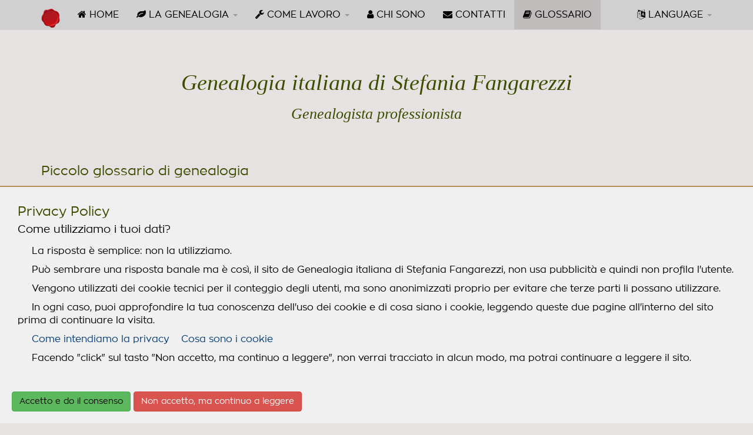

--- FILE ---
content_type: text/html; charset=UTF-8
request_url: https://genealogiaitaliana.it/it/genealogia_italiana-glossario_di_genealogia.php?risposta=archivio
body_size: 27554
content:
<!DOCTYPE html>
<html lang="it" dir="ltr">
    <head>
		<meta charset="utf-8">
		<meta http-equiv="X-UA-Compatible" content="IE=edge">
		<meta name="viewport" content="width=device-width, initial-scale=1">
		<meta name="HandheldFriendly" content="true">
		<title>
Ricerca per Archivio - Semplice glossario genealogico
		</title>
		
		<meta http-equiv="content-language" content="it">
		<link rel="alternate" hreflang="x-default" href="https://www.genealogiaitaliana.it/it/genealogia_italiana-glossario_di_genealogia.php">
		<link rel="alternate" hreflang="it" href="https://www.genealogiaitaliana.it/it/genealogia_italiana-glossario_di_genealogia.php">
		<link rel="alternate" hreflang="en" href="https://www.genealogiaitaliana.it/en/italian_genealogy_glossary.php">
		<link rel="canonical" href="https://www.genealogiaitaliana.it/it/genealogia_italiana-glossario_di_genealogia.php?risposta=archivio">
		<meta name="referrer" content="always">
		
		<!-- Social network -->
		<meta property="og:title" content="Piccolo glossario genealogico di Stefania Fangarezzi">
		<meta property="og:description" content="Questo è il piccolo contributo di Stefania Fangarezzi al mondo della genealogia, un semplice glossario dei termini più comuni utilizzati durante la ricerca genealogica">
		<meta property="dc:creator" content="Tenneroni Gloria">
		<meta property="og:site_name" content="Semplice glossario genealogico">
		<meta property="og:url" content="http://www.genealogiaitaliana.it/">
		<meta property="og:type" content="book">
		<meta property="og:image" content="http://www.genealogiaitaliana.it/images/banner_genealogiaitaliana.jpg">
		
		<meta name="twitter:card" content="summary">
		<meta name="twitter:site" content="@GenealogiaItaly">
		<meta name="twitter:creator" content="@MarcoGrazia1">
		<meta name="twitter:domain" content="https://www.genealogiaitaliana.it">
		<meta name="twitter:title" content="Genealogia italiana di Stefania Fangarezzi – Come trovare i nostri antenati">
		<meta name="twitter:image" content="https://www.genealogiaitaliana.it/img/timbro.png">
		
		<meta name="description" content="Questo è il piccolo contributo di Stefania Fangarezzi al mondo della genealogia, un semplice glossario dei termini più comuni utilizzati durante la ricerca genealogica">
		
		<link rel="apple-touch-icon" sizes="180x180" href="../img/apple-touch-icon.png">
		<link rel="icon" type="image/png" sizes="32x32" href="../img/favicon-32x32.png">
		<link rel="icon" type="image/png" sizes="16x16" href="../img/favicon-16x16.png">
		<link rel="icon" type="image/png" sizes="16x16" href="../img/genealogia_italiana-144x144.png">
		<link rel="icon" href="../img/favicon.ico" type="image/ico">
		<link rel="manifest" href="../site.webmanifest">
		<link rel="mask-icon" href="../img/safari-pinned-tab.svg" color="#FFFFFF">
		<meta name="msapplication-TileColor" content="#da532c">
		<meta name="theme-color" content="#ffffff">
		
		<meta name="author" content="Gloria Tenneroni">
		
		<!-- Bootstrap -->
		<link href="../css/bootstrap.min.css" rel="stylesheet">
		<!-- Custom -->
		<link href="../css/font-awesome.min.css" rel="stylesheet">
		<link href="../css/webpages.min.css?v=2" rel="stylesheet">
		<style>
			#nota {margin-top: 80px;}
		</style>
		<!-- HTML5 shim and Respond.js for IE8 support of HTML5 elements and media queries -->
		<!--[if lt IE 9]>
		  <script src="../js/html5shiv.min.js"></script>
		  <script src="../js/respond.min.js"></script>
		<![endif]-->
		<!--[if gte IE 9]>
		  <style type="text/css">
			.gradient{filter: none;}
		  </style>
		<![endif]-->
		
		<!-- Logo -->
		<script type="application/ld+json">
		{
			"@context": "https://schema.org",
			"@type": "Organization",
			"url": "https://www.genealogiaitaliana.it",
			"logo": "https://www.genealogiaitaliana.it/img/timbro.png"
		}
		</script>

		<!-- Dati aziendali -->
		<script type="application/ld+json">
		{
			"@context": "https://schema.org",
			"@type": "ProfessionalService",
			"@id": "https://www.genealogiaitaliana.it",
			"name": "Genealogia italiana di Stefania Fangarezzi",
			"openingHours": "Mo,Tu,We,Th,Fr 09:00-19:00",
			"priceRange": "€€€",
			//	"description": "Come nasce un albero genealogico attraverso gli esempi di alcuni miei lavori svolti documentati per voi, con esempi dell'opera che consegnerò al cliente al termine delle ricerche.",
			"image": "https://www.genealogiaitaliana.it/img/timbro.png",
			"address": {
				"@type": "PostalAddress",
				"streetAddress": "Via della Cooperazione 6",
				"addressLocality": "Impruneta",
				"addressRegion": "FI",
				"postalCode": "50023",
				"addressCountry": "IT"
			},
			"url": "https://www.genealogiaitaliana.it/it/genealogia_italiana-lavori_per_i_clienti.php",
			"telephone": "+393472930754",
			"contactPoint" : [
				{
					"@type" : "ContactPoint",
					"telephone" : "+393472930754",
					"email" : "informazioni@genealogiaitaliana.it",
					"contactType" : "customer service",
					"contactOption" : "TollFree",
					"areaServed" : "IT",
					"availableLanguage" : ["English","Italian"]
				} 
			],"sameAs": ["https://m.facebook.com/stefania.fangarezzi?locale2=it_IT", "https://twitter.com/GenealogiaItaly?s=08"]
		}
		</script>
    </head>
    <body>
		<noscript>
			<h1>Questo sito!</h1>
			<p>Per poter visualizzare questo sito, bisogna utilizzare un browser recente ( Se Microsoft, almeno Internet Explorer 9, o superiore ).</p>
			<p>Ed il Javascript attivo, o non si potranno usufruire di tutti gli accessori adatti ad una perfetta visione del sito stesso.</p>
		</noscript>
		
		<!--[if lt IE 8]>
			<div class="chromeframe">
				<p>You are using an <strong>outdated</strong> browser. Please <a href="http://browsehappy.com/">upgrade your browser</a> or <a href="https://www.google.com/chromeframe/?redirect=true">activate Google Chrome Frame</a> to improve your experience.</p>
				<p>Stai utilizzando un browser <strong>antico</strong> e potenzialmente pericoloso. Cortesemente <a href="http://browsehappy.com/">fai l'upgrade del tuo browser</a> o <a href="https://www.google.com/chromeframe/?redirect=true">attiva il Google Chrome Frame</a> per migliorare la tua esperienza in rete.</p>
			</div>
		<![endif]-->
		
		<nav class="navbar navbar-fangarezzi navbar-fixed-top">
            <div class="container">
                
                <div class="navbar-header">
                    <button type="button" class="navbar-toggle collapsed" data-toggle="collapse" data-target="#navbar-collapse-1" aria-expanded="false">
                        <span class="sr-only">attiva / disattiva la navigazione</span>
                        <span class="icon-bar"></span>
                        <span class="icon-bar"></span>
                        <span class="icon-bar"></span>
                    </button>
                    <a href="index.php" class="navbar-brand">
                        <img src="../img/favicon-32x32.png" alt="Logo de Genealogia italiana" width="32px" height="32px">
                    </a>
                </div>
                <div class="collapse navbar-collapse" id="navbar-collapse-1">
                    <ul class="nav navbar-nav" role="menubar">
                        <li  role="menuitem"><a href="index.php"><span class="fa fa-home" aria-hidden="true"></span> HOME</a></li>
						<li  role="menuitem" class="dropdown">
							<a href="#" class="dropdown-toggle" data-toggle="dropdown" role="button" aria-haspopup="true" aria-expanded="false"><span class="fa fa-leaf" aria-hidden="true"></span> LA GENEALOGIA <span class="caret"></span></a>
							<ul class="dropdown-menu" role="menubar">
								<li  role="menuitem"><a href="genealogia_italiana-il_mio_lavoro.php"><span class="fa fa-leaf" aria-hidden="true"></span> COS'&Egrave LA GENEALOGIA</a></li>
								<li  role="menuitem"><a href="genealogia_italiana_diventare_genealogista.php"><span class="fa fa-graduation-cap" aria-hidden="true"></span> DIVENTARE GENEALOGISTA</a></li>
							</ul>
						</li>

                        <li  role="menuitem" class="dropdown">
							<a href="#" class="dropdown-toggle" data-toggle="dropdown" role="button" aria-haspopup="true" aria-expanded="false"><span class="fa fa-wrench" aria-hidden="true"></span> COME LAVORO <span class="caret"></span></a>
							<ul class="dropdown-menu" role="menubar">
								<li  role="menuitem"><a href="genealogia_italiana-lavori_per_i_clienti.php"><span class="fa fa-wrench" aria-hidden="true"></span> COME LAVORO</a></li>
								<li  role="menuitem"><a href="genealogia_italiana-ricerca_agnatizia.php"><span class="fa fa-user" aria-hidden="true"></span> RICERCA AGNATIZIA</a></li>
								<li  role="menuitem"><a href="genealogia_italiana-creazione_albero_genealogico.php"><span class="fa fa-tree" aria-hidden="true"></span> ALBERO GENEALOGICO</a></li>
							</ul>
						</li>

                        <li  role="menuitem"><a href="genealogia_italiana-chi_sono.php"><span class="fa fa-user" aria-hidden="true"></span> CHI SONO</a></li>
                        <li  role="menuitem"><a href="genealogia_italiana-contatti.php"><span class="fa fa-envelope" aria-hidden="true"></span> CONTATTI</a></li>
                        <li  role="menuitem" class="active"><a href="genealogia_italiana-glossario_di_genealogia.php"><span class="fa fa-book" aria-hidden="true"></span> GLOSSARIO<span class="sr-only">(current page)</span></a></li>

                    </ul>
                    <ul class="nav navbar-nav navbar-right" role="menubar">
                        <li  role="menuitem" class="dropdown">
                            <a href="#" class="dropdown-toggle" data-toggle="dropdown" role="button" aria-haspopup="true" aria-expanded="false">
                                <span class="fa fa-language" aria-hidden="true"></span> LANGUAGE <span class="caret"></span>
                            </a>
                            <ul class="dropdown-menu" role="menubar">
                                <li  role="menuitem"><a href="../en/italian_genealogy_glossary.php"><img src="../img/gb.png" alt="Union Jack ( United Kingdom Flag">  English</a></li>
                                <li  role="menuitem"><a href="../it/genealogia_italiana-glossario_di_genealogia.php"><img src="../img/it.png" alt="Bandiera italiana">  Italiano</a></li>
                            </ul>
                        </li>
                    </ul>
                </div><!-- /.navbar-collapse -->
            </div><!-- /.container -->
        </nav>
		
		<main class="container container-bkg">
			
			<header>
				<h1 class="title">Genealogia italiana di Stefania Fangarezzi</h1>
				<h2 class="title">Genealogista professionista</h2>
			</header>
			
			<div class="row">
			
				<section class="col-sm-12">
					<h3>Piccolo glossario di genealogia</h3>
					
					<blockquote>
						<p>Per questo glossario si ringraziano: <cite>Wikipedia</cite>, <cite>Guida Generale degli Archivi di stato Italiani</cite>, <cite property="dc:title">Guida degli Archivi Diocesani d'Italia</cite>; per le fonti citate.)</p>
						<p>Attenzione, il glossario è sempre in aggiornamento e quindi alcune informazioni, in particolare alcuni collegamenti ipertestuali (link) potrebbero non funzionare. Ce ne scusiamo, grazie.</p>
					</blockquote>
					
					<p>Regolamenti di legge relativi alle deleghe: <a href="genealogia_italiana-glossario_di_genealogia.php?risposta=delega">Delega</a>.</p>
					
					<a href="#testo" class="sr-only">Salta tutto e vai al testo</a>
					<a href="#menu" class="sr-only">Salta tutto e vai al menù</a>
					
				</section>
				
				<aside class="col-sm-3 col-sx-12" role="complementary" aria-labelledby="menu">
					<h4>Menù</h4>
					<ul id="menu" class="nav nav-pills nav-stacked" aria-label="Menù glossario">

						<li><a role="link" href="genealogia_italiana-glossario_di_genealogia.php?risposta=adespota#nota">Adespota</a></li>
						<li><a role="link" href="genealogia_italiana-glossario_di_genealogia.php?risposta=albero#nota">Albero genealogico</a></li>
						<li><a role="link" href="genealogia_italiana-glossario_di_genealogia.php?risposta=anagrafe#nota">Anagrafe</a></li>
						<li><a role="link" href="genealogia_italiana-glossario_di_genealogia.php?risposta=antroponimo#nota">Antroponimo</a></li>
						<li><a role="link" href="genealogia_italiana-glossario_di_genealogia.php?risposta=araldica#nota">Araldica</a></li>
						<li><a role="link" href="genealogia_italiana-glossario_di_genealogia.php?risposta=archiviParrocchiali#nota">Archivi parrocchiali</a></li>
						<li class="active"><a role="link" href="genealogia_italiana-glossario_di_genealogia.php?risposta=archivio#nota">Archivio</a></li>
						<li><a role="link" href="genealogia_italiana-glossario_di_genealogia.php?risposta=archivioCenStato#nota">Archivio Centrale dello Stato</a></li>
						<li><a role="link" href="genealogia_italiana-glossario_di_genealogia.php?risposta=archivioStato#nota">Archivio di Stato</a></li>
						<li><a role="link" href="genealogia_italiana-glossario_di_genealogia.php?risposta=archivioDiocesano#nota">Archivio Diocesano</a></li>
						<li><a role="link" href="genealogia_italiana-glossario_di_genealogia.php?risposta=archivioSegVaticano#nota">Archivio Segreto del Vaticano</a></li>
						<li><a role="link" href="genealogia_italiana-glossario_di_genealogia.php?risposta=archivistica#nota">Archivistica</a></li>
						<li><a role="link" href="genealogia_italiana-glossario_di_genealogia.php?risposta=ascendenti#nota">Ascendenti</a></li>
						<li><a role="link" href="genealogia_italiana-glossario_di_genealogia.php?risposta=aspilogia#nota">Aspilogia (anche per Aspidologia)</a></li>
						<li><a role="link" href="genealogia_italiana-glossario_di_genealogia.php?risposta=attiNotarili#nota">Atti Notarili</a></li>
						<li><a role="link" href="genealogia_italiana-glossario_di_genealogia.php?risposta=casato#nota">Casato (anche per Dinastia)</a></li>
						<li><a role="link" href="genealogia_italiana-glossario_di_genealogia.php?risposta=catasto#nota">Catasto</a></li>
						<li><a role="link" href="genealogia_italiana-glossario_di_genealogia.php?risposta=catOnciario#nota">Catasto onciario</a></li>
						<li><a role="link" href="genealogia_italiana-glossario_di_genealogia.php?risposta=censimento#nota">Censimento</a></li>
						<li><a role="link" href="genealogia_italiana-glossario_di_genealogia.php?risposta=codNapoleone#nota">Codice Napoleonico</a></li>
						<li><a role="link" href="genealogia_italiana-glossario_di_genealogia.php?risposta=cognome#nota">Cognome</a></li>
						<li><a role="link" href="genealogia_italiana-glossario_di_genealogia.php?risposta=concilioTrento#nota">Concilio di Trento</a></li>
						<li><a role="link" href="genealogia_italiana-glossario_di_genealogia.php?risposta=decimaGranducale#nota">Decima Granducale</a></li>
						<li><a role="link" href="genealogia_italiana-glossario_di_genealogia.php?risposta=decimaRepubblicana#nota">Decima Repubblicana</a></li>
						<li><a role="link" href="genealogia_italiana-glossario_di_genealogia.php?risposta=famiglia#nota">Famiglia</a></li>
						<li><a role="link" href="genealogia_italiana-glossario_di_genealogia.php?risposta=genealogia2#nota">Genealogia</a></li>
						<li><a role="link" href="genealogia_italiana-glossario_di_genealogia.php?risposta=conGenerazione#nota">Generazione</a></li>
						<li><a role="link" href="genealogia_italiana-glossario_di_genealogia.php?risposta=ipocoristico#nota">Ipocoristico ( relativo al nome e/o cognome )</a></li>
						<li><a role="link" href="genealogia_italiana-glossario_di_genealogia.php?risposta=matrilinearita#nota">Matrilinearita</a></li>
						<li><a role="link" href="genealogia_italiana-glossario_di_genealogia.php?risposta=matrimonio#nota">Matrimonio</a></li>
						<li><a role="link" href="genealogia_italiana-glossario_di_genealogia.php?risposta=morganatico#nota">Matrimonio morganatico</a></li>
						<li><a role="link" href="genealogia_italiana-glossario_di_genealogia.php?risposta=menda#nota">Menda ( soprannome )</a></li>
						<li><a role="link" href="genealogia_italiana-glossario_di_genealogia.php?risposta=nobilta#nota">Nobiltà</a></li>
						<li><a role="link" href="genealogia_italiana-glossario_di_genealogia.php?risposta=Nomeproprio#nota">Nome proprio</a></li>
						<li><a role="link" href="genealogia_italiana-glossario_di_genealogia.php?risposta=teoforico#nota">Nome teoforico</a></li>
						<li><a role="link" href="genealogia_italiana-glossario_di_genealogia.php?risposta=odonomastica#nota">Odonomastica</a></li>
						<li><a role="link" href="genealogia_italiana-glossario_di_genealogia.php?risposta=onomastica#nota">Onomastica</a></li>
						<li><a role="link" href="genealogia_italiana-glossario_di_genealogia.php?risposta=paleografia#nota">Paleografia</a></li>
						<li><a role="link" href="genealogia_italiana-glossario_di_genealogia.php?risposta=paleografiaLatina#nota">Paleografia latina</a></li>
						<li><a role="link" href="genealogia_italiana-glossario_di_genealogia.php?risposta=patrilinearita#nota">Patrilinearita (anche per agnatizio)</a></li>
						<li><a role="link" href="genealogia_italiana-glossario_di_genealogia.php?risposta=patronimico#nota">Patronimico</a></li>
						<li><a role="link" href="genealogia_italiana-glossario_di_genealogia.php?risposta=bibliografia#nota">Riferimenti bibliografici</a></li>
						<li><a role="link" href="genealogia_italiana-glossario_di_genealogia.php?risposta=sfragistica#nota">Sfragistica</a></li>
						<li><a role="link" href="genealogia_italiana-glossario_di_genealogia.php?risposta=statiAnime#nota">Stati delle Anime</a></li>
						<li><a role="link" href="genealogia_italiana-glossario_di_genealogia.php?risposta=statoCivile#nota">Stato Civile</a></li>
						<li><a role="link" href="genealogia_italiana-glossario_di_genealogia.php?risposta=toponimo#nota">Toponimo</a></li>
					</ul>
					<script type="application/ld+json">
						{
							"@context": "https://schema.org",
							"@type": "FAQPage",
							"mainEntity": [
														{
								"@type": "Question",
								"name": "Adespota",
								"acceptedAnswer": {
									"@type": "Answer",
									"text": "&lt;p&gt;Ovvero di nome di persona che non coincide con quello di un santo del calendario.&lt;/p&gt;&lt;p&gt;Un adespota, secondo la tradizione cattolica può festeggiare il proprio onomastico il primo giorno di novembre, ovvero il &quot;Giorno di ognisanti&quot;. Questo perché i santi presenti sul calendario sono solo una piccola parte di tutti quelli esistenti.&lt;/p&gt;"
								}
							},							{
								"@type": "Question",
								"name": "Albero genealogico",
								"acceptedAnswer": {
									"@type": "Answer",
									"text": "&lt;p&gt;L&#039;albero genealogico: è l&#039;elenco completo degli antenati, o per meglio dire, un grafico utilizzato per visualizzare i rapporti di parentela.&lt;/p&gt;&lt;p&gt;Vari sono i modi per la realizzazione dell&#039;albero genealogico: nei tempi moderni, normalmente esso viene realizzato utilizzando caselle, quadrate o circolari a seconda che si vogliano indicare i maschi o le femmine, ognuna delle quali contiene indicazioni quali nome, luogo e data di nascita, nome e cognome del coniuge, data e luogo di matrimonio, data e luogo di morte, oltre che altre informazioni, che possono variare dall&#039;indicazione della professione a quella di cariche pubbliche ricoperte, o onori gentilizi goduti, possedimenti avuti e ogni altra notizia che possa, in qualche modo, dare maggior spessore alla figura individuale dell&#039;antenato.&lt;/p&gt;&lt;p&gt;Normalmente, l&#039;albero genealogico viene rappresentato partendo dall&#039;alto, dove figura il capostipite, o quantomeno il primo che la ricerca ha potuto documentare, dal quale discendono i rami, tra loro collegati con linee verticali, per esempio nel caso di avo, genitore, figlio, od orizzontali, nel caso di fratelli.&lt;/p&gt;&lt;p&gt;L&#039;albero genealogico può comprendere la discendenza completa, cioè vengono rappresentati tutti i discendenti da ogni fratello, o in forma agnatizia, cioè per linea diretta patrilineare.&lt;/p&gt;&lt;p&gt;Alcuni limitano l&#039;utilizzo del termine ad indicare esclusivamente le discendenze patrilineari, anche se nell&#039;uso comune il termine è utilizzato anche più in generale.&lt;/p&gt;&lt;p&gt;In alcuni casi, se non è possibile ad esempio inserire un grafico, è possibile descrivere gli antenati di una persona utilizzando una tavola genealogica..&lt;/p&gt;"
								}
							},							{
								"@type": "Question",
								"name": "Anagrafe",
								"acceptedAnswer": {
									"@type": "Answer",
									"text": "&lt;p&gt;L&#039;anagrafe è il registro della popolazione mantenuto dall&#039;amministrazione di ogni comune che ha come fine primordiale documentare la situazione numerica degli abitanti residenti e quelli già residenti.&lt;/p&gt;&lt;p&gt;L&#039;anagrafe ha una stretta relazione con lo stato civile, ossia i registri delle nascite, matrimoni, morti, naturalizzazioni, divorzi, adozioni ecc.&lt;/p&gt;&lt;p&gt;In Italia, i comuni mantengono due registri anagrafici paralleli:&lt;/p&gt;&lt;p&gt;&lt;ul&gt;&lt;li&gt;l&#039;anagrafe nazionale della popolazione residente (ANPR) (Accesso tramite credenziali: CIE, CNS, SPID )&lt;/li&gt;&lt;li&gt;l&#039;anagrafe degli italiani residenti all&#039;estero (AIRE).&lt;/li&gt;&lt;li&gt;Da leggere anche il testo del D.P.R. n°396 del 3 novembre 2000 in materia del nuovo ordinamento di Stato Civile italiano. Anche se non del tutto inerente ai temi genealogici trattati, questa legge regola attualmente l&#039;attuazione dello Stato Civile italiano.&lt;/li&gt;&lt;/ul&gt;&lt;/p&gt;"
								}
							},							{
								"@type": "Question",
								"name": "Antroponimo",
								"acceptedAnswer": {
									"@type": "Answer",
									"text": "&lt;p&gt;L&#039;antroponimo è il nome proprio attribuito ad una persona. Lo studio degli antroponimi è detto antroponimia (o antroponomastica) e rientra nella categoria più vasta dell&#039;onomastica (&lt;em&gt;vedi&lt;/em&gt;), cioè lo studio del significato e dell&#039;origine dei nomi propr.&lt;/p&gt;&lt;p&gt;Il nome proprio è attribuito alla persona alla nascita e ha la funzione di identificare e distinguere un determinato individuo all&#039;interno della collettività. Nel linguaggio burocratico è indicato con il termine nominativo.&lt;/p&gt;&lt;p&gt;Nella maggior parte dei paesi occidentali e nella lingua italiana esso è composto da questi elementi: il prenome (&lt;/em&gt;nota&lt;/em&gt;), che contraddistingue un individuo in sé, usato anche da solo all&#039;interno del nucleo familiare o in situazioni informali; il cognome o nome di famiglia (&lt;/em&gt;nota&lt;/em&gt;), che contraddistingue ulteriormente l&#039;individuo specificando l&#039;appartenenza ad una determinata famiglia o clan; ultimo elemento non sempre presente è il soprannome che, soprattutto in particolari ambienti sociali, sostituisce o affianca il nome e il cognome ufficiali.&lt;/p&gt;&lt;p&gt;Emidio De Felice, I nomi degli italiani. Informazioni onomastiche e linguistiche socioculturali e religiose, Sarin - Marsilio Editori, 1982. ISBN 88-317-5082-8&lt;/p&gt;&lt;p&gt;&lt;p&gt;&lt;strong&gt;NOTA:&lt;/strong&gt; Il prenome è il nome individuale di una persona, che, assieme al cognome (o nome di famiglia), forma l&#039;antroponimo. Il termine è usato perl opiù in contesti accademici e giuridici, mentre nel linguaggio parlato si utilizzano più di frequente i sinonimi nome di battesimo, primo nome, nome proprio di persona o soltanto nome.&lt;/p&gt;&lt;/p&gt;&lt;p&gt;&lt;p&gt;&lt;strong&gt;NOTA:&lt;/strong&gt; Il cognome è quella parte del nome di una persona che indica a quale famiglia appartiene. In italiano è uso corretto scrivere il cognome dopo il nome proprio di persona, eccetto nei casi in cui sia indispensabile o logica l&#039;anteposizione, come negli elenchi alfabetici. Esiste, tuttavia, a livello popolare, anche l&#039;usanza opposta.&lt;/p&gt;&lt;p&gt;Per approfondire: (&lt;em&gt;vedi&lt;/em&gt;).&lt;/p&gt;&lt;/p&gt;"
								}
							},							{
								"@type": "Question",
								"name": "Araldica",
								"acceptedAnswer": {
									"@type": "Answer",
									"text": "&lt;p&gt;Araldica Per Vittorio Spreti l&#039;araldica è &amp;ldquo;la scienza della gloria&amp;rdquo; -&amp;ldquo;La nobiltà fu creata presso ogni popolo ove la memoria degli avi fu tenuta in qualche onore e la cronaca dei fatti memorabili arriva a noi dopo le età barbare dei Franchi, dei Germani, dei Goti e dei Longobardi, ecc...&amp;rdquo; &amp;#8211; Vittorio Spreti.&lt;/p&gt;&lt;p&gt;Più oggettivamente, l&#039;araldica è la scienza del blasone cioè lo studio degli stemmi , detti anche &amp;ldquo;Armi&amp;rdquo; In altre è quel settore del sapere che ha lo scopo di individuare, riconoscere, descrivere e catalogare gli elementi grafici utilizzati, nel loro insieme, per identificare in modo certo una persona, una famiglia, un gruppo di persone o una istituzione.&lt;/p&gt;&lt;p&gt;L&#039;araldica si è sviluppata nel Medio Evo in tutta l&#039;Europa come un sistema coerente di identificazione non solo delle persone, ma anche delle linee di discendenza (in quanto il blasone poteva essere trasmesso in eredità ed esprimere il grado di parentela), il che la rende un sistema unico nel suo tempo.&lt;/p&gt;&lt;p&gt;Apparsa nel XII secolo con la nascita dei tornei ed utilizzata dai membri dell&#039;aristocrazia o &lt;em&gt;nobiltà&lt;/em&gt; e del clero, si diffuse a poco a poco in tutta la società occidentale.&lt;/p&gt;"
								}
							},							{
								"@type": "Question",
								"name": "Archivi parrocchiali",
								"acceptedAnswer": {
									"@type": "Answer",
									"text": "&lt;p&gt;Nel 1563 il concilio di Trento (&lt;em&gt;vedi&lt;/em&gt;) istituì l&#039;obbligo, da parte delle Parrocchie, di curare la registrazione, in appositi registri, dei Battesimi, Matrimoni, Morti, Cresime, nonché la redazione degli Stati delle Anime, veri e propri censimenti della popolazione parrocchiale, compilati dal Parroco in occasione della visita per la benedizione pasquale.&lt;/p&gt;&lt;p&gt;Le registrazioni di Nascite e Matrimoni iniziarono per prime, seguirono poi le registrazioni dei Defunti (statisticamente, si parla di un distacco di circa 20 anni dalle prime registrazioni di nati e sponsali) e, infine, si iniziò la compilazione degli stati delle anime.&lt;/p&gt;&lt;p&gt;L&#039;esigenza di verificare l&#039;esistenza di impedimenti al matrimonio, e quindi la necessità di dispensa vescovile, soprattutto dove era alta l&#039;endogamia, ha portato, in alcune zone, alla redazione da aperte dei Parroci di veri e propri alberi genealogici, che spesso interessano numerose generazioni e che oggi hanno un valore inestimabile per lo studioso di storia famigliare e genealogia.&lt;/p&gt;"
								}
							},							{
								"@type": "Question",
								"name": "Archivio",
								"acceptedAnswer": {
									"@type": "Answer",
									"text": "&lt;p&gt;L&#039;archivio è una struttura permanente che raccoglie, inventaria e conserva documenti originali di interesse storico e ne assicura la consultazione per finalità di studio e di ricerca.&lt;br /&gt;(Codice dei beni culturali e del paesaggio - Decreto Legislativo n. 42 del 22 gennaio 2004, art. 101 comma 2, lettera c)&lt;/p&gt;&lt;p&gt;Per archivio si intende un complesso ordinato e sistematico di atti, scritture e documenti  prodotti e/o acquisiti da un soggetto pubblico o privato (ente, istituzione, famiglia o individuo nel normale esercizio delle proprie funzioni), durante lo svolgimento della propria attività, e custoditi in funzione del loro valore di attestazione e di tutela di un determinato interesse. L&#039;interesse potrà essere di varia natura: politico-sociale (amministrativo, giudiziario, scientifico, militare, religioso...) o patrimoniale.&lt;/p&gt;"
								}
							},							{
								"@type": "Question",
								"name": "Archivio Centrale dello Stato",
								"acceptedAnswer": {
									"@type": "Answer",
									"text": "&lt;p&gt;Archivio Centrale dello Stato (ACS): è un istituto del Ministero per i Beni e le Attività Culturali che raccoglie tutti i documenti prodotti dagli organi centrali dello Stato non più necessari a fini amministrativi (Presidenza del Consiglio dei Ministri, Ministeri, organi consultivi e giurisdizionali).&lt;/p&gt;&lt;p&gt;La documentazione conservata presso l&#039;Archivio Centrale dello Stato consiste di circa 700.000 pezzi: dagli originali delle Leggi e dei Decreti(1861-1988) ad alcune inchieste parlamentari (a cavallo tra otto e novecento); dai pareri del Consiglio di Stato (1848-1920) agli atti di governo e ai decreti registrati presso la Corte dei conti; dalle carte del Ministero della Real Casa e della Presidenza del Consiglio dei ministri (1876-1976) ai verbali del Consiglio stesso, ai documenti dei ministeri; dalla documentazione della Corte di cassazione di Roma e della Suprema corte di cassazione a quella dei Tribunali militari. Sotto la dizione &quot;Archivi fascisti&quot; si conservano, inoltre, le carte della segreteria particolare di Mussolini (1922-1945) e del Partito nazionale fascista.&lt;/p&gt;&lt;p&gt;L&#039;archivio si trova a Roma nel quartiere dell&#039;EUR ed è aperto al pubblico: dispone di una sala studio in cui è possibile richiedere la consultazione di documenti originali o riprodotti; spesso è sede di mostre a carattere storico-artistico.&lt;/p&gt;"
								}
							},							{
								"@type": "Question",
								"name": "Archivio di Stato",
								"acceptedAnswer": {
									"@type": "Answer",
									"text": "&lt;p&gt;L&#039;Archivio di Stato è un archivio  le cui competenze consistono nella conservazione e sorveglianza del patrimonio archivistico e documentario  di proprietà dello stato e nella sua accessibilità alla pubblica e gratuita consultazione.&lt;/p&gt;&lt;p&gt;Gli Archivi di Stato sono articolazioni delle Direzioni Regionali per i Beni Culturali e Paesaggistici (DRBCP), organi territoriali del Ministero per i Beni e le Attività Culturali. Dal punto di vista tecnico-scientifico dipendono dalla Direzione Generale per gli Archivi del MiBAC. In ogni capoluogo di provincia italiana è presente un Archivio di Stato; essi sono archivi di concentrazione.&lt;/p&gt;"
								}
							},							{
								"@type": "Question",
								"name": "Archivio Diocesano",
								"acceptedAnswer": {
									"@type": "Answer",
									"text": "&lt;p&gt;L&#039;origine degli archivi diocesani risale alla costituzione delle comunità cristiane.&lt;/p&gt;&lt;p&gt;Era una necessità implicita ed essenziale che ogni chiesa particolare conservasse le proprie memorie: dei vescovi e dei relativi atti, dei benefattori e, soprattutto dei membri eminenti della comunità, primi tra tutti i martiri, per i quali si annotava il giorno del martirio ed era conservata una copia dei rispettivi atti proconsolari del processo, oppure una &amp;ldquo;Passione&amp;rdquo; che venivano letti nella sinossi liturgica comunitaria dell&#039;anniversario.&lt;/p&gt;&lt;p&gt;Con l&#039;estendersi delle comunità particolari, è naturale che crescesse anche il materiale documentario prodotto e conservato e quindi, le varie chiese locali iniziarono a costituire n loro patrimonio immobiliare: luoghi di culto, cimiteri ed altri beni, che a volte assunsero dimensioni tali da attirare l&#039;attenzione dello Stato. La sorte di questo antichissimi archivi seguì, purtroppo, quella dello stato stesso che fu messo a soqquadro dalle cosiddette &amp;ldquo;invasioni barbariche&amp;rdquo;.&lt;/p&gt;&lt;p&gt;In età moderna, gli archivi diocesani furono riorganizzati, o fondati, dopo il Concilio di Trento. Che si dovessero erigere e sviluppare archivi diocesani era una condizione necessaria per tradurre in pratica la restaurazione della vita della Chiesa nei suoi vari settori, ossia nelle sue istituzioni, nell&#039;azione dei suoi dignitari e operatori pastorali e nella vita dei semplici fedeli.&lt;/p&gt;&lt;p&gt;Oggi, tra il materiale conservato negli Archivi Diocesani, oltre le serie proprie degli Archivi, dei quali fanno parte anche le copie delle registrazioni parrocchiali, spesso si trova materiale appartenente alle parrocchie, depositato presso l&#039;Archivio Diocesano per motivi di conservazione e fruizione al pubblico.&lt;/p&gt;"
								}
							},							{
								"@type": "Question",
								"name": "Archivio Segreto del Vaticano",
								"acceptedAnswer": {
									"@type": "Answer",
									"text": "&lt;p&gt;L&#039;Archivio Segreto Vaticano (in latino: &lt;em&gt;Archivum Secretum Apostolicum Vaticanum&lt;/em&gt;) è l’archivio  centrale della Santa Sede, dove sono conservati tutti gli atti e i documenti che riguardano il governo e l’attività pastorale del Romano Pontefice  e degli uffici connessi alla Santa Sede.&lt;/p&gt;&lt;p&gt;L&#039;attributo &lt;em&gt;secretum&lt;/em&gt; non va inteso nel senso comune di &#039;segreto&#039;: secretum, infatti, viene dal latino medievale e significa privato, personale. Con la stessa denominazione erano indicati, fino all&#039;unità d&#039;Italia, gli archivi delle cancellerie degli stati preunitari.&lt;/p&gt;&lt;p&gt;L&#039;accesso all&#039;archivio è consentito agli studiosi qualificati.&lt;/p&gt;&lt;p&gt; Il requisito necessario è il possesso del titolo di Laurea specialistica (quinquennale) o di altro diploma universitario equivalente (per gli ecclesiastici la licenza o il dottorato).&lt;/p&gt;&lt;p&gt;È attualmente consentita la consultazione dei documenti dell’Archivio fino a tutto il pontificato di Pio XII (ottobre 1958).&lt;/p&gt;&lt;p&gt;Fonti utili:&lt;/p&gt;&lt;p&gt;&lt;ul&gt;&lt;li&gt;Sito dell&#039;Archivio Segreto Vaticano&lt;/li&gt;&lt;li&gt;Indice dei Fondi e relativi mezzi di descrizione e di ricerca dell&#039;Archivio Apostolico Vaticano 2021 (file in formato PDF)&lt;/li&gt;&lt;/ul&gt;&lt;/p&gt;"
								}
							},							{
								"@type": "Question",
								"name": "Archivistica",
								"acceptedAnswer": {
									"@type": "Answer",
									"text": "&lt;p&gt;L&#039;archivistica è la materia che studia e gestisce gli archivi, vale a dire l&#039;insieme dei documenti scritti che sono stati prodotti da un soggetto (pubblico o privato) nel corso della sua attività.&lt;/p&gt;&lt;p&gt;L&#039;archivistica è il complesso di teorie, norme e nozioni riguardanti la definizione della natura degli archivi, la loro organizzazione, la conservazione e i criteri di creazione e ordinamento dei documenti dei documenti stessi. A ciò si aggiunge la predisposizione di mezzi di corredo e di strumenti per la ricerca tra i documenti stessi.&lt;/p&gt;"
								}
							},							{
								"@type": "Question",
								"name": "Ascendenti",
								"acceptedAnswer": {
									"@type": "Answer",
									"text": "&lt;p&gt;Gli &lt;strong&gt;ascendenti sono gli antenati&lt;/strong&gt;, ossia tutte le persone da cui un soggetto discende per via di generazione.&lt;p&gt;&lt;/p&gt;I discendenti sono tutti gli individui che provengono, attraverso successive generazioni, da un determinato soggetto, detto capostipite (&lt;em&gt;vedi&lt;/em&gt;).&lt;/p&gt;"
								}
							},							{
								"@type": "Question",
								"name": "Aspilogia (anche per Aspidologia)",
								"acceptedAnswer": {
									"@type": "Answer",
									"text": "&lt;p&gt;Aspilogia significa studio delle armi o araldica. Il termine fu coniato da Sir Henry Spelman (n. 1562/1565 - m. 1641) (antiquario inglese famoso per le sue raccolte dettagliate di documenti medievali, in particolare di concili ecclesiastici) come titolo per il suo trattato, scritto in latino, sugli stemmi. &lt;/p&gt;&lt;p&gt;Il &lt;strong&gt;Dictionary of National Biography&lt;/strong&gt; ed il &lt;strong&gt;Revised Medieval Latin Word List&lt;/strong&gt; segnalano il primo comparire della parola al 1595 circa, forse poco prima. Sir Anthony Wagner nel suo &lt;strong&gt;A Catalogue of Medieval Arms (1950)&lt;/strong&gt; sostiene, su basi etimologiche, che la forma migliore sarebbe stata &quot;Aspidologia&quot; ma mantenne, per rispetto alla tradizione, il neologismo di Spelman.&lt;/p&gt;"
								}
							},							{
								"@type": "Question",
								"name": "Atti Notarili",
								"acceptedAnswer": {
									"@type": "Answer",
									"text": "&lt;p&gt;L&#039;atto notarile (o rogito o istrumento) è il documento  rogato, ossia redatto con le prescritte formalità, da un notaio  che, negli ordinamenti di civil law, fa prova legale dei fatti che il notaio stesso attesta essere avvenuti in sua presenza o da lui compiuti.&lt;/p&gt;"
								}
							},							{
								"@type": "Question",
								"name": "Casato (anche per Dinastia)",
								"acceptedAnswer": {
									"@type": "Answer",
									"text": "&lt;p&gt;Con il termine Casato o Dinastia, viene intesa una successione di sovrani appartenente ad una famiglia per diverse generazioni. Una dinastia è anche chiamata casa (da cui casato) da cui la dicitura &quot;Casa d&#039;Austria&quot;.&lt;/p&gt;&lt;p&gt;Lo stesso termine viene anche usato per descrivere un&#039;era in cui una famiglia ha regnato influenzando manufatti, città, tendenze, vedi ad esempio i cosiddetti vasi cinesi, spesso li identifichiamo con il nome della dinastia nella cui era sono stati prodotti come nel caso dei vasi di &quot;epoca Ming&quot;. Altre volte nel caso di una dinastia oramai estinta per riferirsi a qualche evento particolare aggettiviamo il nome di una dinastia come in &quot;stile Tudor&quot; o &quot;periodo Ming&quot;.&lt;/p&gt;&lt;p&gt;Il Catasto fu istituito nel 1427 per una migliore giustizia distributiva e mise a contributo i beni immobiliari e i redditi mobiliari &amp;#8211; i quali vengono descritti &amp;#8211; anche nei riguardi di molti che alle imposizioni non erano soggetti, quali gli ecclesiastici e i luoghi pii. Doveva essere rinnovato ogni triennio, ma dal 1433 la rinnovazione non avvenne a periodo fisso.&lt;/p&gt;"
								}
							},							{
								"@type": "Question",
								"name": "Catasto",
								"acceptedAnswer": {
									"@type": "Answer",
									"text": "&lt;p&gt;Il Catasto fu istituito nel 1427 per una migliore giustizia distributiva e mise a contributo i beni immobiliari e i redditi mobiliari &amp;#8211; i quali vengono descritti &amp;#8211; anche nei riguardi di molti che alle imposizioni non erano soggetti, quali gli ecclesiastici e i luoghi pii. Doveva essere rinnovato ogni triennio, ma dal 1433 la rinnovazione non avvenne a periodo fisso.&lt;/p&gt;"
								}
							},							{
								"@type": "Question",
								"name": "Catasto onciario",
								"acceptedAnswer": {
									"@type": "Answer",
									"text": "&lt;p&gt;Il Catasto onciario, precursore degli odierni catasti, rappresenta l&#039;attuazione pratica delle norme dettate da re Carlo di Borbone nella prima metà del XVIII secolo per un riordino fiscale del regno di Napoli, progettato e diretto da Bernardo Tanucci.&lt;/p&gt;&lt;p&gt;Nonostante fosse un catasto descrittivo, poiché non prevedeva la rappresentazione geometrica dei luoghi, fu uno strumento teso ad eliminare i privilegi goduti dalle classi più abbienti che facevano gravare i tributi fiscali sempre sulle classi più umili e di fatto rappresenta uno dei più brillanti esempi del tempo di ingegneria finanziaria e di ripartizione proporzionale del peso fiscale.&lt;/p&gt;&lt;p&gt;Il catasto era basato su un sistema di duplice tassazione, che prevedeva sia una imposizione di tipo reale cioè sui beni e sia personale cioè sulla capitazione o testatico e sulle attività dei contribuenti e dei loro nuclei familiari.&lt;/p&gt;&lt;p&gt;Dall&#039;imposizione catastale per antico privilegio era esentata la città di Napoli.&lt;/p&gt;"
								}
							},							{
								"@type": "Question",
								"name": "Censimento",
								"acceptedAnswer": {
									"@type": "Answer",
									"text": "&lt;p&gt;Nell&#039;accezione comune un censimento indica l&#039;acquisizione di informazioni sul numero di abitanti e su diverse caratteristiche della popolazione (come, ad esempio, il numero di persone per nucleo famigliare eventuali beni posseduti da ciascuna di esse.&lt;/p&gt;&lt;p&gt;Il termine &amp;ldquo;Census&amp;rdquo; deriva dal latino ha origine, infatti, nell&#039;antica Roma, deriva dal verbo &amp;ldquo;censere&amp;rdquo; nel significato di &amp;ldquo;valutare&amp;rdquo;, &amp;ldquo;dare un valore, una valutazione&amp;rdquo;.&lt;/p&gt;&lt;p&gt;Le prime informazioni riguardo ad indagini sulla popolazione risalgono addirittura al 3800 a.C. dove i Sumeri affrontavano vere e proprie indagini per misurare la quantità di uomini e beni di cui si poteva disporre. Le informazioni acquisite erano utili soprattutto in caso di guerre o di carestie.&lt;/p&gt;&lt;p&gt;Si sa di censimenti compiuti dalle civiltà mesopotamiche, dagli Egizi, dai Greci  dai Cinesi e dal popolo ebraico.&lt;/p&gt;&lt;p&gt;Nell&#039;antica Roma i censimenti venivano effettuati già dalla fine del VI secolo a.C e servivano anche per valutare la classe sociale di appartenenza, il ruolo nell&#039;organizzazione militare o politica e ovviamente la quantità di tasse dovute. I censimenti avevano un ruolo cruciale nella amministrazione dell&#039;Impero Romano: si svolgevano ogni cinque anni e formavano un registro dei cittadini e delle loro proprietà, in base al quale erano stabiliti oneri e privilegi. Durante un censimento, ordinato dall&#039;Imperatore Augusto tra il 28 aC ed il 14 aC, nacque Gesù Cristo.&lt;/p&gt;&lt;p&gt;Nel Medio Evo, il più celebre censimento in Europa fu il Domesday Book, indetto nel 1086 da Re Guglielmo I d&#039;Inghilterra, in modo da poter tassare equamente le terre di recente conquista.&lt;/p&gt;&lt;p&gt;In tempi più recenti rilevazioni demografiche più precise e sistematiche si tenevano in città come Venezia, Napoli e Firenze a partire dal XV secolo.&lt;/p&gt;&lt;p&gt;Assimilabile a censimenti, utilizzati a Firenze a  fini tributari, sono il Catasto, la Decima Repubblicana e la Decima Granducale.&lt;/p&gt;"
								}
							},							{
								"@type": "Question",
								"name": "Codice Napoleonico",
								"acceptedAnswer": {
									"@type": "Answer",
									"text": "&lt;p&gt;Codice Napoleonico, Stato Civile ed eredità legislativa di Napoleone in Italia: quando l&#039;imperatore francese con la sua discesa in Italia influenzò tra l&#039;altro anche i Codici degli Stati Preunitari.&lt;p&gt;&lt;/p&gt;Il &lt;em&gt;Code  Napoléon&lt;/em&gt;, così chiamato perché voluto da Napoleone Bonaparte, rappresenta uno dei più consistenti e duraturi lasciti del periodo napoleonico, tuttora in vigore in Francia.&lt;/p&gt;&lt;p&gt;Redatto da una commissione nominata da Napoleone nei primi anni dell’800, viene emanato il 21 marzo 1804.&lt;/p&gt;&lt;p&gt;Il Codice è stato voluto per mettere argine alla miriade di leggi e complicanze giuridiche di origine antica ed ancora mantenute in vita nei codici precedenti.&lt;/p&gt;&lt;p&gt;Il codice si ispira al diritto consuetudinario della tradizione franco-germanica, caratteristico del nord della Francia dei &lt;em&gt;pays de droit coutumier&lt;/em&gt;, senza tralasciare come modello di riferimento il diritto romano prevalente nel centro-sud del paese dei &lt;em&gt;pays de droit écrit&lt;/em&gt;&lt;/p&gt;&lt;p&gt;Altra importante eredità del periodo napoleonico è la creazione dello Stato Civile: introdotto in Italia con il decreto del 27 marzo 1806 n. 27 a seguito dell’annessione di diverse regioni all’Impero francese, rimane in vigore fino al 1815.&lt;/p&gt;"
								}
							},							{
								"@type": "Question",
								"name": "Cognome",
								"acceptedAnswer": {
									"@type": "Answer",
									"text": "&lt;p&gt;Il cognome è quella parte del nome di una persona che indica a quale famiglia appartiene. In italiano il cognome viene generalmente scritto dopo il nome proprio, ad eccezione dell&#039;uso negli atti pubblici e privati o negli elenchi quali liste anagrafiche ed elettorali.&lt;/p&gt;&lt;p&gt;L&#039;uso del cognome come identificativo di una famiglia si fa risalire all&#039;antica Roma. Infatti, se nei tempi arcaici veniva usato un solo nome, già negli ultimi secoli della Repubblica romana le persone libere adottavano tre nomi (tria nomina):&lt;/p&gt;&lt;p&gt;&lt;ul&gt;&lt;li&gt;&lt;em&gt;praenomen&lt;/em&gt; (che distingueva l&#039;individuo ed era paragonabile al nome proprio di persona contemporaneo)&lt;/li&gt;&lt;li&gt;&lt;em&gt;nomen&lt;/em&gt; (che denotava la gens di appartenenza, paragonabile all&#039;odierno cognome)&lt;/li&gt;&lt;li&gt;&lt;em&gt;cognomen&lt;/em&gt; (che era un soprannome, il più celebre esempio è Cicerone (Cicero) noto così a causa di un grosso porro che aveva sulla faccia.&lt;/li&gt;&lt;/ul&gt;&lt;/p&gt;&lt;p&gt;Verso il V secolo la distinzione fra nomen e cognomen si fa sempre più sfumata e diventa comune l&#039;uso di un nome unico (detto supernomen o signum), con le caratteristiche di non essere ereditato e di avere un significato immediatamente comprensibile (ad esempio il nome imperiale Augustus che significa &quot;consacrato dagli auguri&quot; o &quot;favorito da buoni auspici&quot;).&lt;/p&gt;&lt;p&gt;Dopo la caduta dell&#039;Impero romano, ogni persona veniva identificata dal solo nome personale, di cui venivano usati vezzeggiativi in ambito familiare. Tali nomi venivano a volte riferiti anche alle caratteristiche della persona, alla provenienza o alla paternità. L&#039;avvento della religione cristiana e le ripetute invasioni barbariche facilitarono la diffusione di nuovi nomi che si aggiunsero ai nomi già in uso.&lt;/p&gt;&lt;p&gt;Tra le principali difficoltà nell&#039;individuare bene una persona e registrarla, dev&#039;essere valutata la condizione medievale di chi fuggiva dai feudi per vivere nei centri abitati: ci si registrava nelle corporazioni municipali fornendo il nome e la provenienza (Montanaro, Dal Bosco, ecc.) oppure un pregio o difetto fisico (Gobbo, Rosso, Mancino, ecc.) oppure un mestiere (Sella, Ferraro, Marangon, ecc.) e dopo un anno solare il feudatario perdeva il diritto di riportarsi al feudo il fuggitivo.&lt;/p&gt;&lt;p&gt;Si rese nuovamente necessario identificare tutti gli individui appartenenti alla medesima discendenza con un altro nome. Nacque così il cognome moderno, che poteva essere originato da una caratteristica peculiare delle persone, come ad esempio la loro occupazione, il luogo d&#039;origine, il loro stato sociale o semplicemente il nome dei genitori: &quot;Rossi&quot; (il cognome più diffuso in Italia) potrebbe far riferimento al colorito della carnagione o dei capelli di qualche antenato; &quot;Fiorentini&quot; probabilmente provengono originariamente da Firenze, &quot;Di Francesco&quot; potrebbe indicare &quot;figlio di Francesco&quot;.&lt;/p&gt;&lt;p&gt;In Italia, l&#039;uso dei cognomi è inizialmente una prerogativa delle famiglie più ricche. Tuttavia tra il XIII secolo e il XIV secolo l&#039;uso si estende agli strati sociali più bassi.&lt;/p&gt;&lt;p&gt;Il Concilio di Trento (&lt;em&gt;vedi&lt;/em&gt;) del 1564 sancisce l&#039;obbligo per i parroci di gestire un registro dei battesimi con nome e cognome, al fine di evitare matrimoni tra consanguinei.&lt;/p&gt;"
								}
							},							{
								"@type": "Question",
								"name": "Concilio di Trento",
								"acceptedAnswer": {
									"@type": "Answer",
									"text": "&lt;p&gt;Il Concilio di Trento o &lt;strong&gt;Tridentino&lt;/strong&gt; (1545-1563, con interruzioni) è considerato dalla Chiesa Cattolica il XIX concilio ecumenico, benché il suo ecumenismo sia stato contestato, in quanto si tenne a lungo senza i Vescovi tedeschi. con questo concilio si volle definire la reazione della Chiesa alle dottrine calviniste e luterane e la sua riforma.&lt;/p&gt;&lt;p&gt;Il primo ad appellarsi ad un concilio che dirimesse il suo contrasto col papa fu Martin Lutero già nel 1518, ma la sua richiesta, benché avesse subito incontrato il sostegno di numerosi tedeschi, e soprattutto dell&#039;Imperatore Carlo V, che in esso vedeva un formidabile strumento non solo per la riforma della Chiesa, ma anche per accrescere il potere imperiale, si scontrò con la ferma opposizione di papa Clemente VII che, oltre a perseguire una politica filo-francese e ostile a Carlo V, da un lato vi vedeva i rischi di una ripresa delle dottrine conciliariste (secondo le quali il concilio ha autorità superiore a quella papale), dall&#039;altro temeva di poter essere deposto (in quanto figlio illegittimo).&lt;/p&gt;&lt;p&gt;Dopo il fallimento dei colloqui di Ratisbona (1541) la sua convocazione fu giudicata improrogabile: per quanto riguarda la sede, nel 1542 si stabilì che venisse celebrato a Trento poiché, pur essendo una città italiana, era entro i confini dell&#039;Impero ed era retta da un principe-vescovo; dopo la pace di Crepy, Paolo III potè finalmente emanare la bolla di convocazione, la Laetare Jerusalem (novembre 1544) e il Concilio si aprì solennemente a Trento il 13 dicembre 1545, III domenica di Avvento, nella cattedrale di San Vigilio.&lt;/p&gt;&lt;p&gt;Il concilio contò inizialmente pochissimi prelati, quasi tutti italiani, e fu quasi sempre controllato dai delegati pontifici. Furono presenti anche alcuni prelati legati al cosiddetto evangelismo, come il Cardinale Reginald Pole. Venne trattata una parte dogmatica, sugli argomenti controversi del tempo, che portò a delle definizioni contrapposte a quelle luterane, come nel decreto sulla giustificazione. Non fu pertanto possibile risolvere il problema dell&#039;accordo con la religione riformata che nel frattempo era stata tollerata nell&#039;impero con l&#039;Interim di Augusta. Venne riconosciuta come ufficiale la versione della Bibbia detta Vulgata, evitando l&#039;uso del volgare per le Sacre Scritture nel culto. Tra le deliberazioni più importanti dal punto di vista disciplinare ci fu l&#039;obbligo di residenza dei vescovi nelle loro diocesi. Avveniva infatti che i benefici ecclesiastici e i vescovati venissero assegnati generalmente ai nobili, senza che corrispondesse effettivamente l&#039;obbligo di residenza e lo svolgimento dell&#039;incarico.&lt;/p&gt;&lt;p&gt;Al termine del concilio diverse questioni che non erano state trattate vennero demandate al papa e alla curia romana, che negli anni successivi emise altri importanti documenti sulla riforma della chiesa. Fra questi le revisioni del Breviario e del messale, con la conseguente uniformità liturgica della chiesa occidentale con l&#039;adozione universale del rito romano, con l&#039;unica eccezione del rito ambrosiano per la diocesi di Milano, e la scomparsa di tutti gli altri riti occidentali. Furono inoltre pubblicati in seguito il Catechismo Tridentino e l&#039;Indice dei libri proibiti &lt;em&gt;Index librorum prohibitorum&lt;/em&gt;.&lt;/p&gt;&lt;p&gt;Nel 1563 il concilio di Trento istituì anche l&#039;obbligo, da parte delle Parrocchie, di curare la registrazione, in appositi registri, dei Battesimi, Matrimoni, Morti, Cresime,nonché la redazione degli Stati delle Anime, veri e propri censimenti della popolazione parrocchiale, compilati dal Parroco in occasione della visita per la benedizione pasquale.&lt;/p&gt;"
								}
							},							{
								"@type": "Question",
								"name": "Decima Granducale",
								"acceptedAnswer": {
									"@type": "Answer",
									"text": "&lt;p&gt;A Firenze, con l&#039;avvento della famiglia Medici, si procedette a una revisione generale dei libri della decima e a questa furono preposti quattro cittadini, detti Ufficiali di Decima, nominati dal Principe, per sei mesi. Nel 1564 fu istituito il magistrato della Decima che aveva giurisdizione civile e criminale per le materie di sua competenza. Conservò le sue mansioni anche al tempo dell&#039;appalto generale, istituito da Francesco Stefano di Lorena, perché la decima non fu appaltata. con la riforma municipale di Pietro Leopoldo si affidò alle comunità la riscossione dell&#039;imposta fondiaria e l&#039;ufficio della decima fu in gran parte smobilitato, fino alla sua abolizione il 26 febbraio 1782.&lt;/p&gt;"
								}
							},							{
								"@type": "Question",
								"name": "Decima Repubblicana",
								"acceptedAnswer": {
									"@type": "Answer",
									"text": "&lt;p&gt;La Decima Repubblicana è stata istituita a Firenze con le provvisioni del 23 dicembre 1494 e 5 febbraio 1495, definiva l&#039;imposta che gravava sui beni immobili dei cittadini fiorentini, degli abitanti del contado e dei luoghi pii e di tutti coloro che possedevano beni non sottoposti ad imposta ordinaria in Firenze, nel contado e nel distretto. Fu applicata prima ai cittadini Fiorentini, divisi per quartieri (S. Giovanni, S. Maria Novella, S. Spirito e S. Croce) e per Gonfaloni (S. Giovanni: Chiavi, Vaio, Drago Verde, Lion d&#039;oro; S. Maria Novella: Lion Bianco, Lion Rosso, Vipera, Unicorno; S. Spirito: Nicchio, Scala, Sferza, Drago;S. Croce: Bue, Lion Nero, Ruote, Carro.) poi, dal 1504, agli abitanti del Contado, formato dai Vicariati di Scarperia, Certaldo e S. Giovanni Val d&#039;Arno, divisi per popoli, a loro volta associati ai quartieri della città.&lt;/p&gt;"
								}
							},							{
								"@type": "Question",
								"name": "Delega",
								"acceptedAnswer": {
									"@type": "Answer",
									"text": "&lt;p&gt;L&#039;ordine delle competenze può essere derogato con la delega, l&#039;atto attraverso il quale un organo (delegante) trasferisce ad un altro organo (delegato) l&#039;esercizio di poteri e facoltà rientranti nella sua sfera di competenza. Poiché deroga l&#039;ordine delle competenze, il potere di delega deve essere conferito da una norma avente forza non inferiore a quella che ha attribuito le competenze derogate. Così, nell&#039;ordinamento amministrativo italiano, dove l&#039;attribuzione delle competenze è materia soggetta a riserva di legge relativa, ai sensi dell&#039;art. 97 della Costituzione Italiana, il potere di delega deve parimenti essere previsto da una legge o altra fonte del diritto avente forza di legge.&lt;/p&gt;&lt;p&gt;Gli aspetti essenziali che devono essere presenti nella delega sono:&lt;ul&gt;&lt;li&gt;I dati anagrafici sia della persona che delega che del delegato, completi dell&#039;eventuale specifica della posizione in virtù della quale si autorizza la delega, ad esempio &#039;il sottoscritto ... in qualità di ... &#039;&lt;/li&gt;&lt;li&gt;L&#039;indicazione dettagliata dei compiti che il delegato è stato autorizzato a svolgere, ad esempio il ritiro di un determinato documento o la presentazione della richiesta di un documento presso un ufficio pubblico e via dicendo.&lt;/li&gt;&lt;li&gt;La firma e la fotocopia di un documento d&#039;identità della persona che ha autorizzato il delegato a compiere le operazioni in propria vece.&lt;/li&gt;&lt;/ul&gt;&lt;/p&gt;"
								}
							},							{
								"@type": "Question",
								"name": "Famiglia",
								"acceptedAnswer": {
									"@type": "Answer",
									"text": "&lt;p&gt;Una famiglia è costituita da un gruppo di persone  che vivono insieme aventi in comune la discendenza (dimostrata o stipulata) da uno stesso progenitore o progenitrice nel caso di famiglia matriarcale, da una unione legale o da una adozione.&lt;/p&gt;&lt;p&gt;Nella cultura occidentale; una famiglia spesso è definita in modo specifico come un gruppo di persone affiliate da legami consanguinei o legali, come il matrimonio o l&#039;adozione. Molti antropologi  sostengono che la nozione di &quot;consanguineo&quot; deve essere intesa in senso metaforico; alcuni sostengono che ci sono molte società di tipo non occidentale in cui la famiglia viene intesa attraverso concetti diversi da quelli del &quot;sangue&quot;.&lt;/p&gt;"
								}
							},							{
								"@type": "Question",
								"name": "Genealogia",
								"acceptedAnswer": {
									"@type": "Answer",
									"text": "&lt;p&gt;La genealogia è la disciplina che si occupa di ricostruire e tramandare le origini familiari, le discendenze e i legami di parentela.&lt;/p&gt;&lt;p&gt;La ricerca genealogica si avvale di conoscenze come l&#039;onomastica e di strumenti come albero genealogico: un elenco degli antenati o, più specificamente, un grafico utilizzato nella genealogia per mostrare i rapporti familiari tra individui.&lt;/p&gt;"
								}
							},							{
								"@type": "Question",
								"name": "Generazione",
								"acceptedAnswer": {
									"@type": "Answer",
									"text": "&lt;p&gt;Per una generazione si intende la durata media di tempo tra la nascita dei genitori e la nascita dei loro figli. Viene anche utilizzato per definire tutte le persone dello stesso livello in un albero genealogico. Ad esempio tuo fratello, sorella e cugino fanno parte della stessa generazione.&lt;/p&gt;&lt;p&gt;S&#039;intende per generazione una durata di 25 anni.&lt;/p&gt;"
								}
							},							{
								"@type": "Question",
								"name": "Ipocoristico ( relativo al nome e/o cognome )",
								"acceptedAnswer": {
									"@type": "Answer",
									"text": "&lt;p&gt;In linguistica, un ipocoristico è la modifica fonetica (solitamente un raccorciamento) di un nome proprio di persona: tale modifica può originare un diminutivo, un vezzeggiativo oppure una commistione delle due forme.&lt;/p&gt;&lt;p&gt;Per esempio nel caso di un nome: &lt;em&gt;Totò&lt;/em&gt; per Antonio oppure &lt;em&gt;Gigi&lt;/em&gt; per Luigi, con le varianze a seconda della regione linguistica in cui il nome è utilizzato. Vedi per esempio il caso di Giuseppe, dove nel sud dell&#039;Italia è chiamato anche &lt;em&gt;Peppe&lt;/em&gt;, mentre al nord è di uso comune &lt;em&gt;Beppe&lt;/em&gt;, ma con lo stesso significato.&lt;/p&gt;"
								}
							},							{
								"@type": "Question",
								"name": "Matrilinearita",
								"acceptedAnswer": {
									"@type": "Answer",
									"text": "&lt;p&gt;Il termine &lt;strong&gt;matrilinearità&lt;/strong&gt; indica un sistema sociale in cui titolo, beni, ed altri oggetti sociali vengono trasmessi alle nuove generazioni per via femminile.&lt;/p&gt;&lt;p&gt;Una linea materna è una linea di discendenza da un antenato femminile ad un discendente (di entrambi i sessi) nel quale gli individui delle generazioni intermedie sono tutti di sesso femminile. In un sistema di discendenza matrilineare (= discendenza uterina), un individuo è considerato appartenere allo stesso gruppo di discendenza della propria madre. Questo in contrasto con il percorso più comune della discendenza patrilineare.&lt;/p&gt;&lt;p&gt;Gli antenati uterini di un individuo sono gli antenati di sesso femminile di quella persona, ovvero una matrilinea che va dall&#039;antenato femmina fino all&#039;individuo.&lt;/p&gt;&lt;p&gt;In alcune culture, l&#039;appartenenza ad un gruppo viene ereditata matrilinearmente. Ad esempio, la legge ebraica sostiene che un individuo sia ebreo se la propria madre (e non il padre) è ebrea.&lt;/p&gt;&lt;p&gt;La cosa era probabilmente vera anche nella società araba preislamica e ciò sarebbe attestato dalla tutela del bimbo orfano assunta dallo zio materno ( khāl ) e non già da quello paterno ( &#039;amm ). Bagnasco, Barbagli, Cavalli, Corso di sociologia, Il Mulino, 2007 Capitolo XVI&lt;/p&gt;"
								}
							},							{
								"@type": "Question",
								"name": "Matrimonio",
								"acceptedAnswer": {
									"@type": "Answer",
									"text": "&lt;p&gt;Con il termine matrimonio si intende l&#039;unione tra due coniugi.&lt;/p&gt;&lt;p&gt;La parola matrimonio deriva dal latino matrimonium, ossia dall&#039;unione di due parole latine, mater, madre, genitrice e munus, compito, dovere; il matrimonium era nel diritto romano un &quot;compito della madre&quot;, intendendosi il matrimonio come un legame che rendeva legittimi i figli nati dall&#039;unione. Analogamente la parola patrimonium indicava il &quot;compito del padre&quot; di provvedere al sostentamento della famiglia. In ogni caso, l&#039;utilizzo del termine con riferimento all&#039;unione nuziale si sviluppò con il diritto romano nel quale si diede riconoscimento e corpo al complesso delle situazioni socio-patrimoniali legate al matrimonium.&lt;/p&gt;"
								}
							},							{
								"@type": "Question",
								"name": "Matrimonio morganatico",
								"acceptedAnswer": {
									"@type": "Answer",
									"text": "&lt;p&gt;Un matrimonio morganatico è un tipo di matrimonio che può essere contratto in alcune nazioni, solitamente tra persone di diverso rango sociale (unebenbürtig in tedesco), che impedisce il passaggio alla moglie dei titoli e dei privilegi del marito.&lt;/p&gt;&lt;p&gt;Si tratta spesso di un matrimonio tra un uomo appartenente ad una famiglia reale o regnante, e una donna di rango inferiore (un casato che non è reale o regnante, o una donna che non appartiene alla nobiltà). Né la sposa né alcuno dei figli nati dal matrimonio può avere alcuna pretesa sui titoli del marito, sui suoi diritti o le sue proprietà. I figli sono considerati legittimi per tutti gli altri aspetti, e si applica la proibizione di bigamia.&lt;/p&gt;&lt;p&gt;Il termine matrimonio morganatico, dalla frase latina matrimonium ad morganaticam, fa riferimento al dono dato dallo sposo alla sposa il mattino seguente al matrimonio. Il dono del mattino, (in latino morganaticum, dal tedesco: Morgengab) era un tradizionale arrangiamento matrimoniale, presente inizialmente nelle prime culture medioevali tedesche (come i Longobardi) e anche in antiche tribù germaniche, e la chiesa ne spinse l&#039;adozione anche in altre nazioni, allo scopo di migliorare la sicurezza della donna grazie a questo beneficio addizionale.&lt;/p&gt;"
								}
							},							{
								"@type": "Question",
								"name": "Menda ( soprannome )",
								"acceptedAnswer": {
									"@type": "Answer",
									"text": "&lt;p&gt;La menda, o soprannome, era ( e in qualche caso, vedi Chioggia, lo è ancora ) un modo per distinguere rami di famiglie non consanguinee, che però avessero lo stesso cognome.&lt;/p&gt;&lt;p&gt;&amp;Egrave, il caso di piccoli paesi dove l&#039;omonomia arriva a percentuali molto elevate, dato il limitato numero di cognomi, spesso solo due o tre nei piccoli centri con circa mille anime.&lt;/p&gt;&lt;p&gt;Esempi di menda, i Boscolo o i Tiozzo a Chioggia, che hanno nel nome la formula &lt;em&gt;detto anche&lt;/em&gt; a cui segue un soprannome che ne identifica la genealogia famigliare.&lt;/p&gt;"
								}
							},							{
								"@type": "Question",
								"name": "Nobiltà",
								"acceptedAnswer": {
									"@type": "Answer",
									"text": "&lt;p&gt;La Nobiltà secondo una definizione dovuta allo storico Marc Bloch, si definisce nobiltà una classe dominante che abbia uno statuto giuridico suo proprio che confermi e materializzi la superiorità che ella pretende e, in secondo luogo, che tale statuto si perpetui per via ereditaria. E&amp;rsquo; ammessa, a favore di alcune famiglie nuove, la possibilità di conquistarne l&#039;accesso, anche se in numero ristretto e secondo norme regolarmente stabilite.&lt;/p&gt;&lt;p&gt;La Repubblica Italiana, non riconoscendo i titoli nobiliari, nel 1948 ha abrogato la regolamentazione della consulta Araldica con la disposizione transitoria e finale n. 14 della Costituzione. Le regolamentazioni relative ai titoli nobiliari non hanno effetti civili e non sono riconosciute dallo Stato italiano. Viceversa i predicati nobiliari (cioè, la denominazione di luogo associata ad un titolo nobiliare che ne indica la giurisdizione. Per esempio: per il &lt;em&gt;&quot;conte di Macerata&quot;&lt;/em&gt; la parte di &lt;em&gt;Macerata&lt;/em&gt; è il predicato del titolo di conte) esistenti prima del 22 ottobre 1922 (marcia su Roma) e che, se di origine pre-unitaria, siano stati riconosciuti dalla Regia Consulta Araldica del Regno d&#039;Italia (requisito interpretativamente aggiunto dalla sentenza costituzionale n. 101/1967 in base al combinato disposto dell&#039;art. 3/1° Cost. con l&#039; art. XIV/1° delle disposizioni transitorie e finali), i quali valgono come parte del nome, ma solo se siano stati oggetto di previa e specifica sentenza di &amp;ldquo;cognomizzazione&amp;rdquo;.&lt;/p&gt;&lt;p&gt;Se i predicati sono &amp;ldquo;parti del nome&amp;rdquo; e sono tutelati giudizialmente, il titolare può trasmetterli a tutti i suoi discendenti (legittimi e naturali) ed anche al figlio adottivo, come qualsiasi cognome.&lt;/p&gt;"
								}
							},							{
								"@type": "Question",
								"name": "Nome proprio",
								"acceptedAnswer": {
									"@type": "Answer",
									"text": "&lt;p&gt;In linguistica con il termine &lt;strong&gt;nome proprio&lt;/strong&gt; si intende una notazione specifica adottata da una comunità o da un organismo amministrativo allo scopo di identificare e distinguere una persona (in questo caso si parla di antroponimo), un luogo o un&#039;altra entità geografica (si tratta ora di un toponimo), una istituzione, un evento, un movimento culturale, un fenomeno sociale, un fenomeno oggetto di studio scientifico, una grandezza fisica, una entità matematica (numero, curva, superficie, figura, equazione, assioma, teorema, ...). Sul piano della denotazione, i nomi propri si distinguono, talora si giustappongono (e qualche volta si contrappongono) ai nomi comuni ed agli appellativi.&lt;/p&gt;&lt;p&gt;Il &lt;strong&gt;nome proprio&lt;/strong&gt; di una persona viene attribuito alla nascita ed ha la funzione di identificare la persona stessa, da solo se all&#039;interno del nucleo familiare o in situazioni informali, mentre insieme al cognome e ad altri dati (luogo e data di nascita) se nella società civile. Recentemente, in Italia, a questi dati si è unito il codice fiscale come sistema di identificazione univoca.&lt;/p&gt;&lt;p&gt;Fino alla metà del XX secolo, in Italia, l&#039;identificazione avveniva invece che attraverso l&#039;indicazione del luogo e della data di nascita, attraverso l&#039;indicazione del nome proprio del padre, ed anche della madre nei documenti ufficiali, (in questo caso si parla di patronimico) attraverso la forma di (es. Giovanni Rossi di Mario) oppure fu (es. Giovanni Rossi fu Mario) nel caso di padre già deceduto.&lt;/p&gt;&lt;p&gt;In Italia, i nomi propri sono, molto spesso, quelli della tradizione cattolica, ma non mancano nomi derivanti da tradizioni precedenti (ebraica, greca, romana), da culture straniere o da consuetudini locali.&lt;/p&gt;&lt;p&gt;L&#039;onomastica /&lt;em&gt;vedi&lt;/em&gt;) in generale e le più specifiche antroponimia, toponomastica ed etno-toponomastica, studiano i nomi e le loro origini e significato, utilizzando molte delle ricerche metodologiche proprie della linguistica e le necessarie ricerche di ordine storico e antropologico. Per gli antroponimi un aiuto molto valido viene dai documenti presenti in ogni archivio quali quelli diocesani (liber baptizorum, liber matrimoniorum, liber mortuorum), quelli comunali (anagrafe) e quelli religiosi (Martyrologium romanum).&lt;/p&gt;"
								}
							},							{
								"@type": "Question",
								"name": "Nome teoforico",
								"acceptedAnswer": {
									"@type": "Answer",
									"text": "&lt;p&gt;Un nome teoforico ( dal greco antico, &quot;portatore di deità&quot; ) è un nome proprio che contiene il nome ed esprime il concetto di un dio, tanto a fini della diffusione del nome sacro, quanto per invocarne la protezione sulla persona che lo porta.&lt;/p&gt;&lt;p&gt;Alcuni esempi sono: Emanuele ( &lt;em&gt;Dio è con noi&lt;/em&gt; ); Gabriele ( &lt;em&gt;uomo di Dio&lt;/em&gt; ); Amedeo ( &lt;em&gt;colui che ama Dio&lt;/em&gt; ).&lt;/p&gt;&lt;p&gt;Dalla Enciclopedia Treccani si riporta: &quot;teoforo, nome In onomastica (anche assolutamente teoforo), nome di persona che contiene un nome divino. Lo scopo dell’uso è di assicurare la protezione della divinità all’individuo che già nel suo nome la ricorda.&quot;.&lt;/p&gt;&lt;p&gt;Altri esempi &quot;famosi&quot; anche se oggi sono poco usati in Italia: Adon ( &lt;em&gt;Signore&lt;/em&gt; ); ma anche: Adeodato, Diotaiuti, Diotisalvi; usati per lo più come nomi propri.&lt;/p&gt;"
								}
							},							{
								"@type": "Question",
								"name": "Odonomastica",
								"acceptedAnswer": {
									"@type": "Answer",
									"text": "&lt;p&gt;L’odonomastica (dal greco hodós &#039;via, strada&#039; e onomastikòs &#039;atto a denominare&#039;) è l&#039;insieme dei nomi delle strade, piazze, e più in genere, di tutte le aree di circolazione di un centro abitato ed il suo studio storico-linguistico.&lt;/p&gt;&lt;p&gt;Altre definizioni equivalenti sono: odonimia, onomastica urbana, onomastica stradale.&lt;/p&gt;&lt;p&gt;Un Regolamento approvato con DPR n. 223 del 30-05-1989 stabilisce che l’odonomastica è obbligatoria e che ogni area di circolazione pubblica deve avere una sua precisa denominazione.&lt;/p&gt;&lt;p&gt;Devono occuparsene i comuni, che sono tenuti alla compilazione di uno stradario, a provvedere alle revisioni, a denominare le nuove strade, gli ampliamenti, ecc.&lt;/p&gt;&lt;p&gt;Il nuovo codice della strada del 1992 disciplina la materia introducendo norme relative al segnale «nome-strada», quindi alle caratteristiche e forme delle tabelle.&lt;/p&gt;"
								}
							},							{
								"@type": "Question",
								"name": "Onomastica",
								"acceptedAnswer": {
									"@type": "Answer",
									"text": "&lt;p&gt;Citando &lt;em&gt;Emilio De Felice&lt;/em&gt;, l&#039;onomastica è una  &amp;ldquo;scienza fondamentalmente linguistica anche se coesiste una rilevante problematica storico-culturale, antropologica, sociale e geografica - ha in Italia una prestigiosa tradizione: cento e più anni, ormai, di studi preminenti sul piano qualitativo e quantitativo. L&#039;onomastica è lo studio dei nomi propri di tutti i generi, delle loro origini e dei processi di denominazione nell&#039;ambito di una o più lingue o dialetti&amp;rdquo;.&lt;/p&gt;&lt;p&gt;Il termine deriva dall&#039;antica parola greca &lt;em&gt;όνομα, -τος, ònoma&lt;/em&gt; (&quot;radice i.e. *nom- &quot; lat. nomen), ònoma (nome). Nata intorno al 1850, si considera come una parte della linguistica che presenta forti collegamenti con la storia e la geografia. Particolarmente importante per gli studi genealogici è l&#039;antroponimia (vedi più sotto).&lt;/p&gt;&lt;p&gt;Essa può essere ripartita come segue:&lt;/p&gt;&lt;p&gt;Toponomastica, studio dei nomi dei luoghi, della loro origine e della loro evoluzione; oltre ai nomi di città e località abitate essa esamina:&lt;/p&gt;&lt;p&gt;gli idronimi, nomi di fiumi e altri corsi d&#039;acqua,i limnonimi, nomi dei laghi,gli oronimi, nomi dei monti e degli altri rilievi,i coronimi, nomi di suddivisioni amministrative e strade.&lt;/p&gt;&lt;p&gt;Antroponimia, studio dei nomi propri delle persone e che ha notevole rilevanza per la storia politica, culturale, delle istituzioni e del costume. In base al significato o all&#039;uso, gli antroponimi possono essere classificati in:&lt;/p&gt;&lt;p&gt;agionimi, dal nome di un santo (es. Giorgi);coronimi, dal nome di una regione passata o presente (es. Siciliano);etnonimi, dal nome di un popolo (es. Tedeschi);familonimi, dal nome di una famiglia (es. Degli Esposti);fitonimi, dal nome di una pianta (es. Fiorello);idronimi, dal nome di un fiume (es. Fiume);ieronimi, soprannome esoterico (es. ARA per Amedeo Rocco Armentano)&lt;/p&gt;&lt;p&gt;limnonimi, dal nome di un lago (es. D&#039;Orta);necronimi, dal tema della morte (es. Dellamorte);ornitonimi, dal nome di un uccello (es. Colombo);oronimi, dal nome di un monte (es. Alpi);paleonimi, dal nome antico di una località (es. Partenope);poleonimi, dal nome di un centro abitato (es. Milani);pseudonimi, nome d&#039;arte (es. Alberto Moravia);tecnonimi, da una professione (es. Pintor);teonimi, dal nome di un dio (es. Mercuriali);zoonimi, dal nome di un animale (es. Agnelli);&lt;/p&gt;&lt;p&gt;Etno-toponomastica, settore disciplinare avente per oggetto i nomi etnici ed in particolare i nomi degli abitanti delle località e delle regioni di spessore storico;&lt;/p&gt;&lt;p&gt;Studio degli appellativi, cioè dei nomi propri trasformatisi in denominazioni comuni, come Cicerone per guida turistica, bacucco (da Abacuc) o Shantung per stoffa.&lt;/p&gt;&lt;p&gt;Occorre osservare che spesso il termine onomastica è usato in senso restrittivo come sinonimo di antroponimia. Inoltre il nome seguito da un opportuno aggettivo (onomastica italiana, onomastica siciliana, onomastica militare, ...) denota la collezione dei nomi appartenenti ad una lingua, un&#039;area geografica, un&#039;area sociale, ...&lt;/p&gt;"
								}
							},							{
								"@type": "Question",
								"name": "Paleografia",
								"acceptedAnswer": {
									"@type": "Answer",
									"text": "&lt;p&gt;La paleografia, neologismo nato nel XVIII secolo dal greco παλαιός (palaiòs), &quot;antico&quot; e  γραφή (grafè), &quot;scrittura&quot;, è la disciplina che studia la storia della scrittura, specialmente quella manoscritta. Si riferisce all&#039;arte di leggere, interpretare e spiegare le scritture antiche e di saperne riconoscere l&#039;autenticità.&lt;/p&gt;&lt;p&gt;La capacità del paleografo è quella di capire e tradurre non solo il testo antico in lingua moderna, ma anche di esprimere il legame tra l&#039;attività di chi scriveva nel passato e tutti gli aspetti dell&#039;esistenza allora connessi a tale attività.&lt;/p&gt;&lt;p&gt;La disciplina si occupa dei testi manoscritti in qualsiasi lingua e di qualsiasi ambito cronologico in genere fino all&#039;epoca di diffusione della stampa, sebbene tradizionalmente si sia occupata in prevalenza di testi medievali, scritti in lingua latina (&lt;em&gt;vedi&lt;/em&gt;) paleografia latina o in lingua greca (paleografia greca). Successivamente si è sviluppata anche in relazione alle diverse lingue volgari. Naturalmente ogni alfabeto costituisce una branca a sè, e così esistono anche una paleografia araba, una ebraica e così via.&lt;/p&gt;&lt;p&gt;Altre discipline ad essa correlate o che di essa si avvalgono sono la filologia, l&#039;epigrafia, la codicologia, la diplomatica, l&#039;archivistica (&lt;em&gt;vedi&lt;/em&gt;).&lt;/p&gt;"
								}
							},							{
								"@type": "Question",
								"name": "Paleografia latina",
								"acceptedAnswer": {
									"@type": "Answer",
									"text": "&lt;p&gt;La paleografia latina è la disciplina che studia la storia della scrittura latina al fine di permettere l&#039;identificazione cronologica e geografica del testo e la sua lettura.&lt;/p&gt;"
								}
							},							{
								"@type": "Question",
								"name": "Patrilinearita (anche per agnatizio)",
								"acceptedAnswer": {
									"@type": "Answer",
									"text": "&lt;p&gt;Un sistema &lt;strong&gt;patrilineare&lt;/strong&gt; comporta il passaggio da padre a figlio maschio delle proprietà, del nome e dei titoli.&lt;/p&gt;&lt;p&gt;Non in tutte le culture i vincoli di sangue danno luogo, e in egual modo, a vincoli familiari e di parentela. Nella società patrilineare è il sesso maschile quello scelto come elemento che struttura la parentela, quindi si acquisisce appartenenza al gruppo parentale tramite il padre.&lt;/p&gt;&lt;p&gt;La discendenza agnatizia consiste nel passaggio del titolo nobiliare dal padre al maggiore dei figli maschi viventi. A volte la si considera una forma di legge salica.&lt;/p&gt;&lt;p&gt;La primogenitura maschile è utilizzata almeno in due sistemi: successione agnatizia e successione quasi-salica. Solo i maschi possono succedersi sul trono. Le due forme citate si differenziano a seconda che una femmina sia o meno accettata come legittima erede in un trasferimento di diritti di successione.&lt;/p&gt;"
								}
							},							{
								"@type": "Question",
								"name": "Patronimico",
								"acceptedAnswer": {
									"@type": "Answer",
									"text": "&lt;p&gt;Un &lt;strong&gt;patronimico&lt;/strong&gt; è la parte del nome di una persona che indica la discendenza paterna. Si distingue dal cognome (&lt;em&gt;vedi&lt;/em&gt;) perchè, mentre quest&#039;ultimo è fisso, il patronimico varia nelle generazioni.&lt;/p&gt;&lt;p&gt;Dal punto di vista onomastico è l&#039;espressione delegata a indicare il vincolo col proprio padre, come, ad esempio, in greco il Pelide Achille (dal nome del padre Peleo) o in arabo il termine bin &quot;figlio di&quot;, abu &quot;padre di&quot; o umm &quot;madre di&quot; premesso al nome dell&#039; interessato (kunya).&lt;/p&gt;&lt;p&gt;In Italia molti cognomi sono in realtà dei patronimici, derivati dall&#039;uso del genitivo nelle formule ufficiali, come nel caso dei Placiti cassinesi, che non scomparve se non tardi nell&#039;era romanza. Così Giannini vuol dire figlio di un tal Giovannino. Sono anche patronimici i cognomi formati dalla preposizione di/de seguita da un nome, come Di Matteo o De Matteo.&lt;/p&gt;"
								}
							},							{
								"@type": "Question",
								"name": "Riferimenti bibliografici",
								"acceptedAnswer": {
									"@type": "Answer",
									"text": "&lt;p&gt;Riferimenti bibliografici a cui riferirsi per lo studio della scienza genealogica. Tenete presente che non esiste in Italia al momento un corso universitario specifico in questa materia, ma ci si può specializzare dopo aver conseguito una Laurea in Scienze Umanistiche, ad esempio Lettere e Filosofia.&lt;/p&gt;&lt;p&gt;Ovviamente non essendoci un indirizzo di studio preciso la carriera di studio e di lavoro può essere personale, fermo restando che è importante comprendere come lo studio della genealogia non termina comunque al momento del conseguimento di un qualsiasi titolo di studio ma continua nel tempo.&lt;/p&gt;&lt;p&gt;Utili a questo riguardo sono alcuni riferimenti bibliografici da tenere sempre a mente:&lt;/p&gt;&lt;p&gt;&lt;ul&gt;&lt;li&gt;Wikipedia. Può sembrare banale e fuorviante ma non è così, per un neofita che vuole iniziare a conoscere la materia, la grande enciclopedia pubblica può essere fonte d&#039;ispirazione, ad esempio può cercarvi riferimenti bibliografici:&lt;ul&gt;&lt;li&gt;Giorgio Cencetti &lt;em&gt;Paleografia Latina&lt;/em&gt; [1]&lt;/li&gt;&lt;li&gt;Armando Petrucci &lt;em&gt;Breve storia della scrittura latina&lt;/em&gt;&lt;/li&gt;&lt;/ul&gt;&lt;/li&gt;&lt;/ul&gt;&lt;/p&gt;&lt;p&gt;Ovviamente non si esaurisce qui:&lt;/p&gt;&lt;p&gt;&lt;ul&gt;&lt;li&gt;Emilio De Felice (PDF) &lt;em&gt;I cognomi Multipli in Italia&lt;/em&gt;&lt;/p&gt;"
								}
							},							{
								"@type": "Question",
								"name": "Sfragistica",
								"acceptedAnswer": {
									"@type": "Answer",
									"text": "&lt;p&gt;Sfragistica è un termine coniato da J. Heumann nel 1745 ed è propriamente utilizzato per definire l&#039;attività di produzione dei sigilli.&lt;/p&gt;&lt;p&gt;In un&#039;altra accezione, si considera la sfragistica una branca della numismatica, dedicata allo studio del sigillo dal punto di vista tecnico, storico, artistico, diplomatico. In questo caso si parla però più comunemente di sigillografia, tuttavia in molte università la cattedra si chiama di sfragistica, spesso abbinata a paleografia, diplomatica o ad archivistica (&lt;em&gt;vedi&lt;/em&gt;).&lt;/p&gt;&lt;p&gt;Si concentra sul significato legale e sociale dei sigilli e sull&#039;evoluzione del loro aspetto. Ha stretti legami con l&#039;araldica (&lt;em&gt;vedi&lt;/em&gt;).&lt;/p&gt;"
								}
							},							{
								"@type": "Question",
								"name": "Stati delle Anime",
								"acceptedAnswer": {
									"@type": "Answer",
									"text": "&lt;p&gt;Nel 1563 il concilio di Trento (&lt;em&gt;vedi&lt;/em&gt;) istituì anche l&#039;obbligo, da parte delle Parrocchie, di curare la registrazione, in appositi registri, dei Battesimi, Matrimoni, Morti, Cresime,nonché la redazione degli Stati delle Anime, veri e propri censimenti della popolazione parrocchiale, compilati dal Parroco in occasione della visita per la benedizione pasquale. Tali registri elencano, anno dopo anno, le famiglie appartenenti alla Parrocchia, a volte specificando anche l&#039;età dei vari membri e i Sacramenti ricevuti (indicati dalla lettere &amp;ldquo;C&amp;rdquo;, il cui numero cambiava secondo i Sacramenti che erano stati ricevuti: in genere gli adulti venivano identificati da tre &amp;ldquo;C&amp;rdquo;, che indicavano la Confessione, la Comunione e la Cresima, gli adolescenti da una o due &amp;ldquo;C&amp;rdquo;, mentre i bambini non avevano alcun segno indicativo, non avendo ricevuto nessun Sacramento, se non il Battesimo). Questa documentazione è fondamentale per la ricostruzione di una genealogia, ma è anche quella più rara, spesso discontinua e, soprattutto per le epoche più antiche, più frammentaria.&lt;/p&gt;"
								}
							},							{
								"@type": "Question",
								"name": "Stato Civile",
								"acceptedAnswer": {
									"@type": "Answer",
									"text": "&lt;p&gt;&amp;Egrave; l&#039;Ufficio di Stato Civile si occupa della tenuta dei Registri di Stato Civile, che sono quei registri ove vengono annotati i dati vitali riguardanti la nascita, il matrimonio, la morte e la cittadinanza delle persone fisiche. Oltre che alla registrazione degli eventi della vita e dei dati identificativi degli stessi, l&#039;Ufficio di Stato Civile si preoccupa anche del rilascio dei relativi certificati.&lt;/p&gt;"
								}
							},							{
								"@type": "Question",
								"name": "Toponimo",
								"acceptedAnswer": {
									"@type": "Answer",
									"text": "&lt;p&gt;Il &lt;strong&gt;toponimo&lt;/strong&gt; (dal greco tòpos, &quot;luogo&quot;, e ònoma, &quot;nome&quot;) è il nome di un luogo geografico e il suo studio (la toponomastica) rientra nella categoria più vasta dell&#039;onomastica (&lt;em&gt;vedi&lt;/em&gt;), cioè lo studio del significato e dell&#039;origine di un nome proprio, sia esso di un luogo o di una persona (in questo caso si parla di antroponomastica).&lt;/p&gt;&lt;p&gt;Dei toponimi si distinguono:&lt;/p&gt;&lt;p&gt;&lt;ul&gt;&lt;li&gt;gli idronimi, riferiti a corsi d&#039;acqua (es. Reno, dalla radice gallica *reno- &#039;fiume&#039;);&lt;/li&gt;&lt;li&gt;i limnonimi, riferiti a laghi (es. Benaco, dal celtico *bennacos &#039;cornuto&#039;);&lt;/li&gt;&lt;li&gt;gli oronimi, riferiti a rilievi montuosi (es. Alpi Pennine, dal celtico *pennos &#039;sommità&#039;);&lt;/li&gt;&lt;/p&gt;&lt;p&gt;&lt;li&gt;i poleonimi, riferiti a centri abitati (es. Milano, dal gallico latinizzato Mediolanum &#039;piana di mezzo&#039;/&#039;centro di perfezione&#039;);&lt;/li&gt;&lt;li&gt;i coronimi, riferiti a regioni (es. Cadore, dal gallico latinizzato *catubri(g)um &#039;roccaforte&#039;).&lt;/li&gt;&lt;/ul&gt;&lt;/p&gt;&lt;p&gt;I toponimi propriamente detti, cioè i nomi di paesi e città hanno generalmente origine o da una caratteristica geografica locale o da un nome di persona (il fondatore, il proprietario di un antico fondo, ecc).&lt;/p&gt;"
								}
							}
							]
						}
					</script>
								
				</aside>
						
				<section id="testo" class="col-sm-9 col-sx-12">
				
					<article>
						<h3 id="nota">Archivio</h3>
							<blockquote><p>L'archivio è una struttura permanente che raccoglie, inventaria e conserva documenti originali di interesse storico e ne assicura la consultazione per finalità di studio e di ricerca.<br />(Codice dei beni culturali e del paesaggio - Decreto Legislativo n. 42 del 22 gennaio 2004, art. 101 comma 2, lettera c)</p></blockquote><p>Per archivio si intende un complesso ordinato e sistematico di atti, scritture e documenti  prodotti e/o acquisiti da un soggetto pubblico o privato (ente, istituzione, famiglia o individuo nel normale esercizio delle proprie funzioni), durante lo svolgimento della propria attività, e custoditi in funzione del loro valore di attestazione e di tutela di un determinato interesse. L'interesse potrà essere di varia natura: politico-sociale (amministrativo, giudiziario, scientifico, militare, religioso...) o patrimoniale.</p>
							<dl class="normale">
								<dt>Link di riferimento al dato riportato:</dt>
								<dd><span class="fa fa-external-link" aria-hidden="true"></span>&nbsp;&nbsp;<a target="_blank" href="http://it.wikipedia.org/wiki/Archivio" data-toggle="tooltip" data-placement="bottom" title="Il link apre una pagina esterna a questo sito" data-original-title="Il link apre una pagina esterna a questo sito">Wikipedia per Archivio</a>.</dd>
								<dt>Inserito da</dt>
								<dd>Marco Grazia il 27 07 2010</dd>
							</dl>
					</article>
				
				</section>
				
			</div><!-- /row -->
			
		</main><!-- /container -->
		
		<footer class="footer" role="contentinfo" aria-label="Piè di pagina">
            <div class="container">
                <div class="row">
                    <div class="col-sm-3">
                        <ul class="list-unstyled">
                            <li>Dot.ssa Stefania Fangarezzi<br>genealogista</li>
                            <li>
                                <address>
                                    Tavarnuzze all'Impruneta<br>
                                    Firenze<br>
                                    Italia<br>
                                    Telefono <a href="tel:+393472930754">+39 347 29 30 754</a><br>
                                    E-mail <a href="mailto:informazioni&#64;genealogiaitaliana.it">informazioni&#64;genealogiaitaliana.it</a>
                                </address>
                            </li>
                            <li>P.IVA 05291250487</li>
                        </ul>
                    </div>
                    <div class="col-sm-4">
                        <ul class="list-unstyled">
                            <li><a rel="nofollow" href="privacy_policy.php">Disclaimer sulla privacy</a></li>
                            <li><a rel="nofollow" href="cookie_policy.php">Cosa sono i cookies</a></li>
                            <li><a href="genealogia_italiana-mappa_sito.php">Mappa del sito</a></li>
                            <li><a href="genealogia_italiana-contatti.php">Contatti</a></li>
                            <li>Tutti i diritti sui contenuti e sul layout del sito, tranne dove diversamente specificato, si intendono riservati.</li>
                        </ul>
                    </div>
                    <div class="col-sm-3">
                        <ul class="list-unstyled">
                            <li>Realizzato da:<br>Marco Grazia &copy; 2020 / 2026</li>
                        </ul>
                    </div>
					<div class="col-sm-2">
						<picture>
							<source srcset="../img/timbro_footer.webp" type="image/webp">
							<source srcset="../img/timbro_footer.png" type="image/png">
							<img src="../img/timbro_footer.png" alt="Il sigillo di ceralacca simbolo del sito" height="126" width="120">
						</picture>
					</div>
                </div>
            </div>
        </footer>
        
        <div id="top">
            <span class="fa fa-chevron-up"></span>
            <span class="sr-only">Torna in alto</span>
        </div>
				
		<!-- jQuery (necessary for Bootstrap's JavaScript plugins) -->
		<script src="../js/jquery-3.6.0.min.js"></script>
		<!-- Include all compiled plugins (below), or include individual files as needed -->
		<script src="../js/bootstrap.min.js"></script>
		<!-- Custom -->
		<script src="../js/libreria.min.js"></script>
		<style>
			.cookies-wrapper {
				position: fixed;
				display: block;
				bottom: 0;
				opacity: 1;
				width: 100%;
				padding: 20px;
				background-color: #F0F0F0; 
				color: #000;
				border-top: 2px solid #B88F50;
				z-index: 10000;
			}
			.cookies-wrapper h3,
			.cookies-wrapper h4 {margin: 10px;}
			.cookies-wrapper hr {color: #B88F50;}
		</style>
			
		<!-- Banner privacy -->
		<div class="cookies-wrapper" id="privacyBanner">
			<h3>Privacy Policy</h3>
			<h4>Come utilizziamo i tuoi dati?</h4>
			<p>La risposta è semplice: non la utilizziamo.</p>
			<p>Può sembrare una risposta banale ma è così, il sito de Genealogia italiana di Stefania Fangarezzi, non usa pubblicità e quindi non profila l'utente.</p>
			<p>Vengono utilizzati dei cookie tecnici per il conteggio degli utenti, ma sono anonimizzati proprio per evitare che terze parti li possano utilizzare.</p>
			<p>In ogni caso, puoi approfondire la tua conoscenza dell'uso dei cookie e di cosa siano i cookie, leggendo queste due pagine all'interno del sito prima di continuare la visita.</p>
			<p>
				<a href="privacy_policy.php">Come intendiamo la privacy</a>
				&nbsp;&nbsp;
				<a href="cookie_policy.php">Cosa sono i cookie</a>
			</p>
			<p>Facendo "click" sul tasto "Non accetto, ma continuo a leggere", non verrai tracciato in alcun modo, ma potrai continuare a leggere il sito.</p>
			<hr>
				<button type="button" class="btn btn-success cookieLaw" id="yes">Accetto e do il consenso</button>
				<button type="button" class="btn btn-danger cookieLaw" id="not">Non accetto, ma continuo a leggere</button>

		</div>
		<!-- Fine banner privacy -->
<script>
			"use strict";
			
			$( document ).ready( function() {
			
				//	Solo una variabile di comodo per evitare di scriverla più volte.
				var doc = $('#privacyBanner');
				//	Verifica se i cookie sono abilitati o meno
				var cookies = ("cookie" in document && (document.cookie.length > 0 || (document.cookie = "test").indexOf.call(document.cookie, "test") > -1));
				
				if (cookies == true) {
					//	Cookie abilitati
					if ( document.cookie.length > 0 ) {
						if ( document.cookie.indexOf( 'privacyBanner' ) != -1 ) {
							doc.hide(300);
						} else
							doc.show(300);
					} else
						doc.show(300);
				}
				
				$('.cookieLaw').click(function() {
					var modo = $(this).prop('id');
					
					doc.hide(300);
					
					//	Se disabilitati non fa nulla.
					if (cookies == true) {
						var oggi = new Date();
						oggi.setMonth( oggi.getMonth() + 12 );
						document.cookie = 'privacyBanner=' + modo + '; expires=' + oggi.toUTCString() + '; path=/';
					}
				});

			});
		</script>
	</body>
</html>

--- FILE ---
content_type: text/css
request_url: https://genealogiaitaliana.it/css/webpages.min.css?v=2
body_size: 4950
content:
/**
*	Genealogia italiana di Stefania Fangarezzi.
*
*	creato da Gloria Tenneroni
*	Tutti i diritti riservati dal 2020 in poi
*/
@font-face{font-family:zonapro;src:url(../fonts/ZonaPro-Bold.otf);src:url(../fonts/ZonaPro-Bold.eot?#iefix) format('embedded-opentype'),url(../fonts/ZonaPro-Bold.ttf) format('truetype');font-weight:bold;font-style:normal;font-display:swap}@font-face{font-family:zonapro;src:url(../fonts/ZonaPro.eot?#iefix) format('embedded-opentype'),url(../fonts/ZonaPro.woff) format('woff'),url(../fonts/ZonaPro.ttf) format('truetype');font-weight:normal;font-style:normal;font-display:swap}body{background-color:#E6E2E1;font-family:zonapro,Tahoma,Verdana,sans-serif;font-size:16px;color:#43424E;padding-top:100px;z-index:1}a{color:#003B7B}a[target=_blank],p a{text-decoration:none}a:hover,a:focus{text-decoration:underline}h1,h2,h3{color:#3C4D00}h3,h4{margin:60px 0}dl{margin:0 1rem}dt{margin-left:3.0rem}dd{margin-left:3.5rem}p,dd.text,li.text{font-size:16px;margin:0 1rem;padding:.5rem 0}p:first-letter{margin-left:1.5em;text-transform:uppercase}h1.title,h2.title{text-align:center;font-family:‘Palatino Linotype’,‘Book Antiqua’,Palatino,serif;font-style:italic;color:#3C4D00}h1.title{font-size:2.4em;margin:.5em 0}h2.title{font-size:1.6em;margin:.4em}h3{font-size:1.4em}strong{color:#3C4D00}.twitter{color:#17A3F2}.container-bkg{padding-bottom:6em}.navbar-fangarezzi{background-image:none;background-color:#D0D0D0;border-radius:0}.navbar-fangarezzi .navbar-nav>.active>a:hover,.navbar-fangarezzi .navbar-nav>li>a:hover,.navbar-fangarezzi .navbar-nav>li>a:focus{background-color:#EEE}.navbar-fangarezzi .navbar-nav>.active>a,.navbar-fangarezzi .navbar-nav>.open>a,.navbar-fangarezzi .navbar-nav>.open>a,.navbar-fangarezzi .navbar-nav>.open>a:hover,.navbar-fangarezzi .navbar-nav>.open>a,.navbar-fangarezzi .navbar-nav>.open>a:hover,.navbar-fangarezzi .navbar-nav>.open>a:focus{background-color:#BFBCBB;color:#000}.dropdown-menu{background-color:#DFDBDA}.dropdown-menu>li>a:hover,.dropdown-menu>li>a:focus{background-color:#BFBCBB;color:#000;background-image:none}.navbar-fangarezzi .navbar-brand{color:#000}.navbar-fangarezzi .navbar-brand:hover{color:#FFF}.navbar-fangarezzi .navbar-nav>li>a{color:#000}.navbar-fangarezzi .navbar-nav>li>a:hover,.navbar-fangarezzi .navbar-nav>li>a:focus{color:#000}.navbar-fangarezzi .navbar-nav>.active>a,.navbar-fangarezzi .navbar-nav>.open>a,.navbar-fangarezzi .navbar-nav>.open>a:hover,.navbar-fangarezzi .navbar-nav>.open>a:focus{color:#000}.navbar-fangarezzi .navbar-nav>.active>a:hover,.navbar-fangarezzi .navbar-nav>.active>a:focus{color:#000}.dropdown-menu>li>a{color:#000}.dropdown-menu>li>a:hover,.dropdown-menu>li>a:focus{color:#000}.navbar-fangarezzi .navbar-nav>.dropdown>a .caret{border-top-color:#999999}.navbar-fangarezzi .navbar-nav>.dropdown>a:hover .caret{border-top-color:#FFF}.navbar-fangarezzi .navbar-nav>.dropdown>a .caret{border-bottom-color:#999999}.navbar-fangarezzi .navbar-nav>.dropdown>a:hover .caret{border-bottom-color:#000}.icon-bar{background-color:#999999}.btn-success{color:#070707}.nav-pills>li>a:hover,.nav-pills>li>a:focus{color:#000;background-color:#9CA856}.breadcrumb{padding:8px 15px;margin-bottom:20px;list-style:none;background-color:transparent;border-radius:4px}.alert{border:1px solid #3C763D}.alert-success{color:#2D484A}.help-block{color:#453F3F}blockquote{font-size:14px;border:1px dotted #3C4D00;padding:15px;margin:2.2em;color:#3C4D00}.form-control::-moz-placeholder{color:#3A4450}.form-control::-webkit-input-placeholder{color:#3A4450}.form-control:-moz-placeholder{color:#3A4450}.form-control:-ms-input-placeholder{color:#3A4450}.footer{padding-top:1.5em;background-color:#DFDBDA;border-top:1px solid #C4BEBE}div#top{width:40px;height:40px;line-height:25px;border:1px outset #114A70;border-radius:4px;background-color:#7F7F80;text-align:center;padding:5px;position:fixed;bottom:10px;right:15px;cursor:pointer;display:none;color:#333;z-index:10000}div#top:hover,div#top:focus{background-color:#3B3B3E;color:#FFF}.material-switch>input[type=checkbox],.material-switch>input[type=radio]{display:none;padding:0 5px}.material-switch>label{cursor:pointer;height:0;position:relative;width:40px}.material-switch>label::before{background:rgb(0,0,0);box-shadow:inset 0 0 10px rgba(0,0,0,.5);border-radius:8px;content:'';height:16px;margin-top:-8px;position:absolute;opacity:.3;transition:all .4s ease-in-out;width:40px}.material-switch>label::after{background:rgb(255,255,255);border-radius:16px;box-shadow:0 0 5px rgba(0,0,0,.3);content:'';height:24px;left:-4px;margin-top:-8px;position:absolute;top:-4px;transition:all .3s ease-in-out;width:24px}.material-switch>input[type=checkbox]:checked label::before,.material-switch>input[type=radio]:checked label::before{background:inherit;opacity:.5}.material-switch>input[type=checkbox]:checked label::after,.material-switch>input[type=radio]:checked label::after{background:inherit;left:20px}

--- FILE ---
content_type: text/javascript
request_url: https://genealogiaitaliana.it/js/libreria.min.js
body_size: 1289
content:
/*
 *	Gloria Tenneroni
 *	Libreria di funzioni comuni per il sito Genealogia italiana
 *	Tutti i diritti riservati dal 2020 in poi
 */
'use strict';function scrollToElement(speed,hash){speed=speed||600;hash=hash||null;if(hash){var $target=$(hash);if($target.length){$("html, body").animate({scrollTop:$target.offset().top},speed)}}}$(function(){$('[data-toggle="tooltip"]').tooltip({delay:{"show":100,"hide":300},animation:true});$(".dropdown-menu").mouseenter(function(){$(this).parent('li').addClass('active')}).mouseleave(function(){$(this).parent('li').removeClass('active')});$("a[href^='#']").click(function(e){e.preventDefault();var linkHash=$(this).attr("href");scrollToElement(600,linkHash)});$(window).scroll(function(){if($(this).scrollTop()!=0){$('#top').fadeIn()}else{$('#top').fadeOut()}});$('#top').click(function(){$('body, html').animate({scrollTop:0},500)});var flag=false;$('.dropdown-submenu a.submenu').on("click",function(e){if(flag==false){$(this).next('ul').show(300);$('.dropdown-submenu a.submenu span.indicatore').removeClass('fa-caret-down').addClass('fa-caret-up')}else{$(this).next('ul').hide(100);$('.dropdown-submenu a.submenu span.indicatore').removeClass('fa-caret-up').addClass('fa-caret-down')}flag=!flag;e.stopPropagation();e.preventDefault()})});